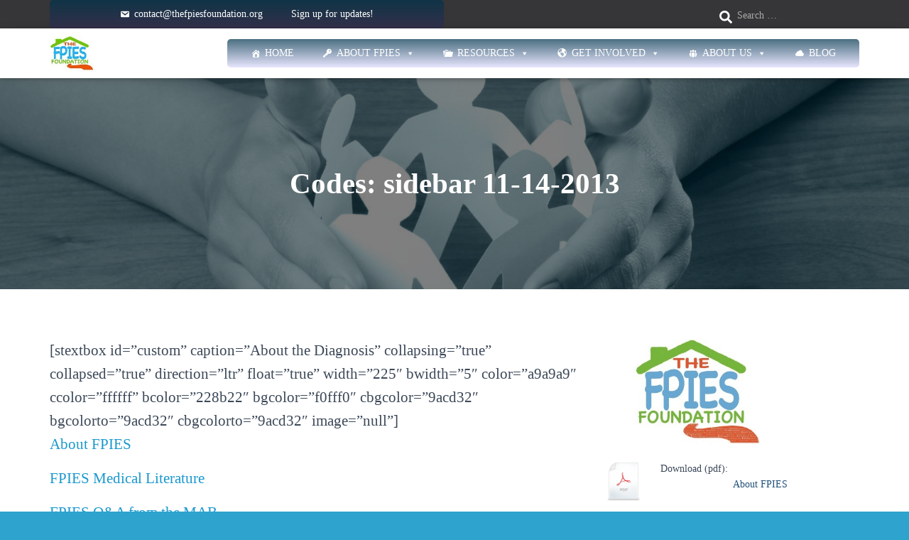

--- FILE ---
content_type: text/html; charset=UTF-8
request_url: https://fpiesfoundation.org/sidebar/
body_size: 18351
content:
<!DOCTYPE html>
<html lang="en-US">

<head>
	<meta charset='UTF-8'>
	<meta name="viewport" content="width=device-width, initial-scale=1">
	<link rel="profile" href="http://gmpg.org/xfn/11">
		<title>Codes: sidebar 11-14-2013 &#8211; The FPIES Foundation</title>
<meta name='robots' content='max-image-preview:large' />
<link rel='dns-prefetch' href='//www.google.com' />
<link rel='dns-prefetch' href='//www.googletagmanager.com' />
<link rel='dns-prefetch' href='//maxcdn.bootstrapcdn.com' />
<link rel="alternate" type="application/rss+xml" title="The FPIES Foundation &raquo; Feed" href="https://fpiesfoundation.org/feed/" />
<link rel="alternate" type="application/rss+xml" title="The FPIES Foundation &raquo; Comments Feed" href="https://fpiesfoundation.org/comments/feed/" />
<script type="text/javascript">
window._wpemojiSettings = {"baseUrl":"https:\/\/s.w.org\/images\/core\/emoji\/14.0.0\/72x72\/","ext":".png","svgUrl":"https:\/\/s.w.org\/images\/core\/emoji\/14.0.0\/svg\/","svgExt":".svg","source":{"concatemoji":"https:\/\/fpiesfoundation.org\/wp-includes\/js\/wp-emoji-release.min.js?ver=6.3.7"}};
/*! This file is auto-generated */
!function(i,n){var o,s,e;function c(e){try{var t={supportTests:e,timestamp:(new Date).valueOf()};sessionStorage.setItem(o,JSON.stringify(t))}catch(e){}}function p(e,t,n){e.clearRect(0,0,e.canvas.width,e.canvas.height),e.fillText(t,0,0);var t=new Uint32Array(e.getImageData(0,0,e.canvas.width,e.canvas.height).data),r=(e.clearRect(0,0,e.canvas.width,e.canvas.height),e.fillText(n,0,0),new Uint32Array(e.getImageData(0,0,e.canvas.width,e.canvas.height).data));return t.every(function(e,t){return e===r[t]})}function u(e,t,n){switch(t){case"flag":return n(e,"\ud83c\udff3\ufe0f\u200d\u26a7\ufe0f","\ud83c\udff3\ufe0f\u200b\u26a7\ufe0f")?!1:!n(e,"\ud83c\uddfa\ud83c\uddf3","\ud83c\uddfa\u200b\ud83c\uddf3")&&!n(e,"\ud83c\udff4\udb40\udc67\udb40\udc62\udb40\udc65\udb40\udc6e\udb40\udc67\udb40\udc7f","\ud83c\udff4\u200b\udb40\udc67\u200b\udb40\udc62\u200b\udb40\udc65\u200b\udb40\udc6e\u200b\udb40\udc67\u200b\udb40\udc7f");case"emoji":return!n(e,"\ud83e\udef1\ud83c\udffb\u200d\ud83e\udef2\ud83c\udfff","\ud83e\udef1\ud83c\udffb\u200b\ud83e\udef2\ud83c\udfff")}return!1}function f(e,t,n){var r="undefined"!=typeof WorkerGlobalScope&&self instanceof WorkerGlobalScope?new OffscreenCanvas(300,150):i.createElement("canvas"),a=r.getContext("2d",{willReadFrequently:!0}),o=(a.textBaseline="top",a.font="600 32px Arial",{});return e.forEach(function(e){o[e]=t(a,e,n)}),o}function t(e){var t=i.createElement("script");t.src=e,t.defer=!0,i.head.appendChild(t)}"undefined"!=typeof Promise&&(o="wpEmojiSettingsSupports",s=["flag","emoji"],n.supports={everything:!0,everythingExceptFlag:!0},e=new Promise(function(e){i.addEventListener("DOMContentLoaded",e,{once:!0})}),new Promise(function(t){var n=function(){try{var e=JSON.parse(sessionStorage.getItem(o));if("object"==typeof e&&"number"==typeof e.timestamp&&(new Date).valueOf()<e.timestamp+604800&&"object"==typeof e.supportTests)return e.supportTests}catch(e){}return null}();if(!n){if("undefined"!=typeof Worker&&"undefined"!=typeof OffscreenCanvas&&"undefined"!=typeof URL&&URL.createObjectURL&&"undefined"!=typeof Blob)try{var e="postMessage("+f.toString()+"("+[JSON.stringify(s),u.toString(),p.toString()].join(",")+"));",r=new Blob([e],{type:"text/javascript"}),a=new Worker(URL.createObjectURL(r),{name:"wpTestEmojiSupports"});return void(a.onmessage=function(e){c(n=e.data),a.terminate(),t(n)})}catch(e){}c(n=f(s,u,p))}t(n)}).then(function(e){for(var t in e)n.supports[t]=e[t],n.supports.everything=n.supports.everything&&n.supports[t],"flag"!==t&&(n.supports.everythingExceptFlag=n.supports.everythingExceptFlag&&n.supports[t]);n.supports.everythingExceptFlag=n.supports.everythingExceptFlag&&!n.supports.flag,n.DOMReady=!1,n.readyCallback=function(){n.DOMReady=!0}}).then(function(){return e}).then(function(){var e;n.supports.everything||(n.readyCallback(),(e=n.source||{}).concatemoji?t(e.concatemoji):e.wpemoji&&e.twemoji&&(t(e.twemoji),t(e.wpemoji)))}))}((window,document),window._wpemojiSettings);
</script>
<style type="text/css">
img.wp-smiley,
img.emoji {
	display: inline !important;
	border: none !important;
	box-shadow: none !important;
	height: 1em !important;
	width: 1em !important;
	margin: 0 0.07em !important;
	vertical-align: -0.1em !important;
	background: none !important;
	padding: 0 !important;
}
</style>
	<link rel='stylesheet' id='bootstrap-css' href='https://fpiesfoundation.org/wp-content/themes/hestia/assets/bootstrap/css/bootstrap.min.css?ver=1.0.2' type='text/css' media='all' />
<link rel='stylesheet' id='hestia-font-sizes-css' href='https://fpiesfoundation.org/wp-content/themes/hestia/assets/css/font-sizes.min.css?ver=3.1.0' type='text/css' media='all' />
<link rel='stylesheet' id='wp-block-library-css' href='https://fpiesfoundation.org/wp-includes/css/dist/block-library/style.min.css?ver=6.3.7' type='text/css' media='all' />
<style id='classic-theme-styles-inline-css' type='text/css'>
/*! This file is auto-generated */
.wp-block-button__link{color:#fff;background-color:#32373c;border-radius:9999px;box-shadow:none;text-decoration:none;padding:calc(.667em + 2px) calc(1.333em + 2px);font-size:1.125em}.wp-block-file__button{background:#32373c;color:#fff;text-decoration:none}
</style>
<style id='global-styles-inline-css' type='text/css'>
body{--wp--preset--color--black: #000000;--wp--preset--color--cyan-bluish-gray: #abb8c3;--wp--preset--color--white: #ffffff;--wp--preset--color--pale-pink: #f78da7;--wp--preset--color--vivid-red: #cf2e2e;--wp--preset--color--luminous-vivid-orange: #ff6900;--wp--preset--color--luminous-vivid-amber: #fcb900;--wp--preset--color--light-green-cyan: #7bdcb5;--wp--preset--color--vivid-green-cyan: #00d084;--wp--preset--color--pale-cyan-blue: #8ed1fc;--wp--preset--color--vivid-cyan-blue: #0693e3;--wp--preset--color--vivid-purple: #9b51e0;--wp--preset--color--accent: #1a98ce;--wp--preset--color--background-color: #2da3ce;--wp--preset--color--header-gradient: #a81d84;--wp--preset--gradient--vivid-cyan-blue-to-vivid-purple: linear-gradient(135deg,rgba(6,147,227,1) 0%,rgb(155,81,224) 100%);--wp--preset--gradient--light-green-cyan-to-vivid-green-cyan: linear-gradient(135deg,rgb(122,220,180) 0%,rgb(0,208,130) 100%);--wp--preset--gradient--luminous-vivid-amber-to-luminous-vivid-orange: linear-gradient(135deg,rgba(252,185,0,1) 0%,rgba(255,105,0,1) 100%);--wp--preset--gradient--luminous-vivid-orange-to-vivid-red: linear-gradient(135deg,rgba(255,105,0,1) 0%,rgb(207,46,46) 100%);--wp--preset--gradient--very-light-gray-to-cyan-bluish-gray: linear-gradient(135deg,rgb(238,238,238) 0%,rgb(169,184,195) 100%);--wp--preset--gradient--cool-to-warm-spectrum: linear-gradient(135deg,rgb(74,234,220) 0%,rgb(151,120,209) 20%,rgb(207,42,186) 40%,rgb(238,44,130) 60%,rgb(251,105,98) 80%,rgb(254,248,76) 100%);--wp--preset--gradient--blush-light-purple: linear-gradient(135deg,rgb(255,206,236) 0%,rgb(152,150,240) 100%);--wp--preset--gradient--blush-bordeaux: linear-gradient(135deg,rgb(254,205,165) 0%,rgb(254,45,45) 50%,rgb(107,0,62) 100%);--wp--preset--gradient--luminous-dusk: linear-gradient(135deg,rgb(255,203,112) 0%,rgb(199,81,192) 50%,rgb(65,88,208) 100%);--wp--preset--gradient--pale-ocean: linear-gradient(135deg,rgb(255,245,203) 0%,rgb(182,227,212) 50%,rgb(51,167,181) 100%);--wp--preset--gradient--electric-grass: linear-gradient(135deg,rgb(202,248,128) 0%,rgb(113,206,126) 100%);--wp--preset--gradient--midnight: linear-gradient(135deg,rgb(2,3,129) 0%,rgb(40,116,252) 100%);--wp--preset--font-size--small: 13px;--wp--preset--font-size--medium: 20px;--wp--preset--font-size--large: 36px;--wp--preset--font-size--x-large: 42px;--wp--preset--spacing--20: 0.44rem;--wp--preset--spacing--30: 0.67rem;--wp--preset--spacing--40: 1rem;--wp--preset--spacing--50: 1.5rem;--wp--preset--spacing--60: 2.25rem;--wp--preset--spacing--70: 3.38rem;--wp--preset--spacing--80: 5.06rem;--wp--preset--shadow--natural: 6px 6px 9px rgba(0, 0, 0, 0.2);--wp--preset--shadow--deep: 12px 12px 50px rgba(0, 0, 0, 0.4);--wp--preset--shadow--sharp: 6px 6px 0px rgba(0, 0, 0, 0.2);--wp--preset--shadow--outlined: 6px 6px 0px -3px rgba(255, 255, 255, 1), 6px 6px rgba(0, 0, 0, 1);--wp--preset--shadow--crisp: 6px 6px 0px rgba(0, 0, 0, 1);}:where(.is-layout-flex){gap: 0.5em;}:where(.is-layout-grid){gap: 0.5em;}body .is-layout-flow > .alignleft{float: left;margin-inline-start: 0;margin-inline-end: 2em;}body .is-layout-flow > .alignright{float: right;margin-inline-start: 2em;margin-inline-end: 0;}body .is-layout-flow > .aligncenter{margin-left: auto !important;margin-right: auto !important;}body .is-layout-constrained > .alignleft{float: left;margin-inline-start: 0;margin-inline-end: 2em;}body .is-layout-constrained > .alignright{float: right;margin-inline-start: 2em;margin-inline-end: 0;}body .is-layout-constrained > .aligncenter{margin-left: auto !important;margin-right: auto !important;}body .is-layout-constrained > :where(:not(.alignleft):not(.alignright):not(.alignfull)){max-width: var(--wp--style--global--content-size);margin-left: auto !important;margin-right: auto !important;}body .is-layout-constrained > .alignwide{max-width: var(--wp--style--global--wide-size);}body .is-layout-flex{display: flex;}body .is-layout-flex{flex-wrap: wrap;align-items: center;}body .is-layout-flex > *{margin: 0;}body .is-layout-grid{display: grid;}body .is-layout-grid > *{margin: 0;}:where(.wp-block-columns.is-layout-flex){gap: 2em;}:where(.wp-block-columns.is-layout-grid){gap: 2em;}:where(.wp-block-post-template.is-layout-flex){gap: 1.25em;}:where(.wp-block-post-template.is-layout-grid){gap: 1.25em;}.has-black-color{color: var(--wp--preset--color--black) !important;}.has-cyan-bluish-gray-color{color: var(--wp--preset--color--cyan-bluish-gray) !important;}.has-white-color{color: var(--wp--preset--color--white) !important;}.has-pale-pink-color{color: var(--wp--preset--color--pale-pink) !important;}.has-vivid-red-color{color: var(--wp--preset--color--vivid-red) !important;}.has-luminous-vivid-orange-color{color: var(--wp--preset--color--luminous-vivid-orange) !important;}.has-luminous-vivid-amber-color{color: var(--wp--preset--color--luminous-vivid-amber) !important;}.has-light-green-cyan-color{color: var(--wp--preset--color--light-green-cyan) !important;}.has-vivid-green-cyan-color{color: var(--wp--preset--color--vivid-green-cyan) !important;}.has-pale-cyan-blue-color{color: var(--wp--preset--color--pale-cyan-blue) !important;}.has-vivid-cyan-blue-color{color: var(--wp--preset--color--vivid-cyan-blue) !important;}.has-vivid-purple-color{color: var(--wp--preset--color--vivid-purple) !important;}.has-black-background-color{background-color: var(--wp--preset--color--black) !important;}.has-cyan-bluish-gray-background-color{background-color: var(--wp--preset--color--cyan-bluish-gray) !important;}.has-white-background-color{background-color: var(--wp--preset--color--white) !important;}.has-pale-pink-background-color{background-color: var(--wp--preset--color--pale-pink) !important;}.has-vivid-red-background-color{background-color: var(--wp--preset--color--vivid-red) !important;}.has-luminous-vivid-orange-background-color{background-color: var(--wp--preset--color--luminous-vivid-orange) !important;}.has-luminous-vivid-amber-background-color{background-color: var(--wp--preset--color--luminous-vivid-amber) !important;}.has-light-green-cyan-background-color{background-color: var(--wp--preset--color--light-green-cyan) !important;}.has-vivid-green-cyan-background-color{background-color: var(--wp--preset--color--vivid-green-cyan) !important;}.has-pale-cyan-blue-background-color{background-color: var(--wp--preset--color--pale-cyan-blue) !important;}.has-vivid-cyan-blue-background-color{background-color: var(--wp--preset--color--vivid-cyan-blue) !important;}.has-vivid-purple-background-color{background-color: var(--wp--preset--color--vivid-purple) !important;}.has-black-border-color{border-color: var(--wp--preset--color--black) !important;}.has-cyan-bluish-gray-border-color{border-color: var(--wp--preset--color--cyan-bluish-gray) !important;}.has-white-border-color{border-color: var(--wp--preset--color--white) !important;}.has-pale-pink-border-color{border-color: var(--wp--preset--color--pale-pink) !important;}.has-vivid-red-border-color{border-color: var(--wp--preset--color--vivid-red) !important;}.has-luminous-vivid-orange-border-color{border-color: var(--wp--preset--color--luminous-vivid-orange) !important;}.has-luminous-vivid-amber-border-color{border-color: var(--wp--preset--color--luminous-vivid-amber) !important;}.has-light-green-cyan-border-color{border-color: var(--wp--preset--color--light-green-cyan) !important;}.has-vivid-green-cyan-border-color{border-color: var(--wp--preset--color--vivid-green-cyan) !important;}.has-pale-cyan-blue-border-color{border-color: var(--wp--preset--color--pale-cyan-blue) !important;}.has-vivid-cyan-blue-border-color{border-color: var(--wp--preset--color--vivid-cyan-blue) !important;}.has-vivid-purple-border-color{border-color: var(--wp--preset--color--vivid-purple) !important;}.has-vivid-cyan-blue-to-vivid-purple-gradient-background{background: var(--wp--preset--gradient--vivid-cyan-blue-to-vivid-purple) !important;}.has-light-green-cyan-to-vivid-green-cyan-gradient-background{background: var(--wp--preset--gradient--light-green-cyan-to-vivid-green-cyan) !important;}.has-luminous-vivid-amber-to-luminous-vivid-orange-gradient-background{background: var(--wp--preset--gradient--luminous-vivid-amber-to-luminous-vivid-orange) !important;}.has-luminous-vivid-orange-to-vivid-red-gradient-background{background: var(--wp--preset--gradient--luminous-vivid-orange-to-vivid-red) !important;}.has-very-light-gray-to-cyan-bluish-gray-gradient-background{background: var(--wp--preset--gradient--very-light-gray-to-cyan-bluish-gray) !important;}.has-cool-to-warm-spectrum-gradient-background{background: var(--wp--preset--gradient--cool-to-warm-spectrum) !important;}.has-blush-light-purple-gradient-background{background: var(--wp--preset--gradient--blush-light-purple) !important;}.has-blush-bordeaux-gradient-background{background: var(--wp--preset--gradient--blush-bordeaux) !important;}.has-luminous-dusk-gradient-background{background: var(--wp--preset--gradient--luminous-dusk) !important;}.has-pale-ocean-gradient-background{background: var(--wp--preset--gradient--pale-ocean) !important;}.has-electric-grass-gradient-background{background: var(--wp--preset--gradient--electric-grass) !important;}.has-midnight-gradient-background{background: var(--wp--preset--gradient--midnight) !important;}.has-small-font-size{font-size: var(--wp--preset--font-size--small) !important;}.has-medium-font-size{font-size: var(--wp--preset--font-size--medium) !important;}.has-large-font-size{font-size: var(--wp--preset--font-size--large) !important;}.has-x-large-font-size{font-size: var(--wp--preset--font-size--x-large) !important;}
.wp-block-navigation a:where(:not(.wp-element-button)){color: inherit;}
:where(.wp-block-post-template.is-layout-flex){gap: 1.25em;}:where(.wp-block-post-template.is-layout-grid){gap: 1.25em;}
:where(.wp-block-columns.is-layout-flex){gap: 2em;}:where(.wp-block-columns.is-layout-grid){gap: 2em;}
.wp-block-pullquote{font-size: 1.5em;line-height: 1.6;}
</style>
<link rel='stylesheet' id='ctct_form_styles-css' href='https://fpiesfoundation.org/wp-content/plugins/constant-contact-forms/assets/css/style.css?ver=2.4.0' type='text/css' media='all' />
<link rel='stylesheet' id='hestia-clients-bar-css' href='https://fpiesfoundation.org/wp-content/plugins/themeisle-companion/obfx_modules/companion-legacy/assets/css/hestia/clients-bar.css?ver=6.3.7' type='text/css' media='all' />
<link rel='stylesheet' id='dashicons-css' href='https://fpiesfoundation.org/wp-includes/css/dashicons.min.css?ver=6.3.7' type='text/css' media='all' />
<link rel='stylesheet' id='obfx-module-pub-css-menu-icons-0-css' href='https://maxcdn.bootstrapcdn.com/font-awesome/4.7.0/css/font-awesome.min.css?ver=2.10.26' type='text/css' media='all' />
<link rel='stylesheet' id='obfx-module-pub-css-menu-icons-1-css' href='https://fpiesfoundation.org/wp-content/plugins/themeisle-companion/obfx_modules/menu-icons/css/public.css?ver=2.10.26' type='text/css' media='all' />
<link rel='stylesheet' id='hfe-style-css' href='https://fpiesfoundation.org/wp-content/plugins/header-footer-elementor/assets/css/header-footer-elementor.css?ver=1.6.17' type='text/css' media='all' />
<link rel='stylesheet' id='elementor-icons-css' href='https://fpiesfoundation.org/wp-content/plugins/elementor/assets/lib/eicons/css/elementor-icons.min.css?ver=5.23.0' type='text/css' media='all' />
<link rel='stylesheet' id='elementor-frontend-legacy-css' href='https://fpiesfoundation.org/wp-content/plugins/elementor/assets/css/frontend-legacy.min.css?ver=3.17.1' type='text/css' media='all' />
<link rel='stylesheet' id='elementor-frontend-css' href='https://fpiesfoundation.org/wp-content/plugins/elementor/assets/css/frontend.min.css?ver=3.17.1' type='text/css' media='all' />
<link rel='stylesheet' id='swiper-css' href='https://fpiesfoundation.org/wp-content/plugins/elementor/assets/lib/swiper/css/swiper.min.css?ver=5.3.6' type='text/css' media='all' />
<link rel='stylesheet' id='elementor-post-20446-css' href='https://fpiesfoundation.org/wp-content/uploads/elementor/css/post-20446.css?ver=1698427877' type='text/css' media='all' />
<link rel='stylesheet' id='lae-animate-css' href='https://fpiesfoundation.org/wp-content/plugins/addons-for-elementor/assets/css/lib/animate.css?ver=7.9.3' type='text/css' media='all' />
<link rel='stylesheet' id='lae-sliders-styles-css' href='https://fpiesfoundation.org/wp-content/plugins/addons-for-elementor/assets/css/lib/sliders.min.css?ver=7.9.3' type='text/css' media='all' />
<link rel='stylesheet' id='lae-icomoon-styles-css' href='https://fpiesfoundation.org/wp-content/plugins/addons-for-elementor/assets/css/icomoon.css?ver=7.9.3' type='text/css' media='all' />
<link rel='stylesheet' id='lae-frontend-styles-css' href='https://fpiesfoundation.org/wp-content/plugins/addons-for-elementor/assets/css/lae-frontend.css?ver=7.9.3' type='text/css' media='all' />
<link rel='stylesheet' id='lae-grid-styles-css' href='https://fpiesfoundation.org/wp-content/plugins/addons-for-elementor/assets/css/lae-grid.css?ver=7.9.3' type='text/css' media='all' />
<link rel='stylesheet' id='lae-widgets-styles-css' href='https://fpiesfoundation.org/wp-content/plugins/addons-for-elementor/assets/css/widgets/lae-widgets.min.css?ver=7.9.3' type='text/css' media='all' />
<link rel='stylesheet' id='elementor-pro-css' href='https://fpiesfoundation.org/wp-content/plugins/elementor-pro/assets/css/frontend.min.css?ver=3.17.0' type='text/css' media='all' />
<link rel='stylesheet' id='hestia-elementor-style-css' href='https://fpiesfoundation.org/wp-content/themes/hestia/assets/css/page-builder-style.css?ver=3.1.0' type='text/css' media='all' />
<link rel='stylesheet' id='font-awesome-5-all-css' href='https://fpiesfoundation.org/wp-content/plugins/elementor/assets/lib/font-awesome/css/all.min.css?ver=3.17.1' type='text/css' media='all' />
<link rel='stylesheet' id='font-awesome-4-shim-css' href='https://fpiesfoundation.org/wp-content/plugins/elementor/assets/lib/font-awesome/css/v4-shims.min.css?ver=3.17.1' type='text/css' media='all' />
<link rel='stylesheet' id='megamenu-css' href='https://fpiesfoundation.org/wp-content/uploads/maxmegamenu/style.css?ver=4a3882' type='text/css' media='all' />
<link rel='stylesheet' id='hestia_style-css' href='https://fpiesfoundation.org/wp-content/themes/hestia/style.min.css?ver=3.1.0' type='text/css' media='all' />
<style id='hestia_style-inline-css' type='text/css'>
.fl-builder-bar-actions button,.fl-builder-bar-actions input[type="submit"],.fl-builder-bar-actions input[type="button"],.fl-builder-panel button,.fl-builder-panel input[type="submit"],.fl-builder-panel input[type="button"],.fl-builder--main-menu-panel-views button,.fl-builder--main-menu-panel-views input[type="submit"],.fl-builder--main-menu-panel-views input[type="button"],.fl-lightbox-footer button,.fl-lightbox-footer input[type="submit"],.fl-lightbox-footer input[type="button"]{-webkit-box-shadow:inherit;-moz-box-shadow:inherit;box-shadow:inherit}.fl-builder-bar-actions button:hover,.fl-builder-bar-actions input[type="submit"]:hover,.fl-builder-bar-actions input[type="button"]:hover,.fl-builder-panel button:hover,.fl-builder-panel input[type="submit"]:hover,.fl-builder-panel input[type="button"]:hover,.fl-builder--main-menu-panel-views button:hover,.fl-builder--main-menu-panel-views input[type="submit"]:hover,.fl-builder--main-menu-panel-views input[type="button"]:hover,.fl-lightbox-footer button:hover,.fl-lightbox-footer input[type="submit"]:hover,.fl-lightbox-footer input[type="button"]:hover{-webkit-box-shadow:inherit;-moz-box-shadow:inherit;box-shadow:inherit}.media-modal.wp-core-ui .media-modal-close{background-color:inherit}.media-modal.wp-core-ui select{-webkit-appearance:menulist-button;-moz-appearance:menulist-button;appearance:menulist-button}body.fl-builder-edit .navbar.header-with-topbar.navbar-default:not(.navbar-transparent){margin-top:40px}#mega-menu-wrap-primary{display:table-cell;width:100%;text-align:right;vertical-align:middle}#mega-menu-wrap-primary #mega-menu-primary>li.mega-menu-item>a.mega-menu-link{text-transform:uppercase}.navbar-transparent #mega-menu-wrap-primary #mega-menu-primary>li.mega-menu-item>a.mega-menu-link{color:#fff}.navbar-transparent #mega-menu-wrap-primary #mega-menu-primary>li.mega-menu-item>a.mega-menu-link:hover{color:#fff}.mega-menu-primary .navbar-toggle-wrapper{display:none}.mega-menu-primary .obfx-menu-icon{margin-right:5px;vertical-align:middle}@media(max-width:768px){.mega-menu-primary .container .navbar-header{width:auto;float:left}#mega-menu-wrap-primary{width:auto;display:inline;top:5px}#mega-menu-wrap-primary #mega-menu-primary{width:100%}.navbar-transparent #mega-menu-wrap-primary #mega-menu-primary>li.mega-menu-item>a.mega-menu-link,.navbar-transparent #mega-menu-wrap-primary #mega-menu-primary>li.mega-menu-item>a.mega-menu-link:hover{color:inherit}}@media(min-width:769px){.mega-menu-primary .navbar.full-screen-menu .navbar-header{width:auto}.mega-menu-primary .hestia_center #mega-menu-wrap-primary #mega-menu-primary{text-align:center}.mega-menu-primary .hestia_right #mega-menu-wrap-primary #mega-menu-primary{text-align:left}}div.wpforms-container-full .wpforms-form div.wpforms-field input.wpforms-error{border:none}div.wpforms-container .wpforms-form input[type=date],div.wpforms-container .wpforms-form input[type=datetime],div.wpforms-container .wpforms-form input[type=datetime-local],div.wpforms-container .wpforms-form input[type=email],div.wpforms-container .wpforms-form input[type=month],div.wpforms-container .wpforms-form input[type=number],div.wpforms-container .wpforms-form input[type=password],div.wpforms-container .wpforms-form input[type=range],div.wpforms-container .wpforms-form input[type=search],div.wpforms-container .wpforms-form input[type=tel],div.wpforms-container .wpforms-form input[type=text],div.wpforms-container .wpforms-form input[type=time],div.wpforms-container .wpforms-form input[type=url],div.wpforms-container .wpforms-form input[type=week],div.wpforms-container .wpforms-form select,div.wpforms-container .wpforms-form textarea,.nf-form-cont input:not([type=button]),div.wpforms-container .wpforms-form .form-group.is-focused .form-control{box-shadow:none}div.wpforms-container .wpforms-form input[type=date],div.wpforms-container .wpforms-form input[type=datetime],div.wpforms-container .wpforms-form input[type=datetime-local],div.wpforms-container .wpforms-form input[type=email],div.wpforms-container .wpforms-form input[type=month],div.wpforms-container .wpforms-form input[type=number],div.wpforms-container .wpforms-form input[type=password],div.wpforms-container .wpforms-form input[type=range],div.wpforms-container .wpforms-form input[type=search],div.wpforms-container .wpforms-form input[type=tel],div.wpforms-container .wpforms-form input[type=text],div.wpforms-container .wpforms-form input[type=time],div.wpforms-container .wpforms-form input[type=url],div.wpforms-container .wpforms-form input[type=week],div.wpforms-container .wpforms-form select,div.wpforms-container .wpforms-form textarea,.nf-form-cont input:not([type=button]){background-image:linear-gradient(#9c27b0,#9c27b0),linear-gradient(#d2d2d2,#d2d2d2);float:none;border:0;border-radius:0;background-color:transparent;background-repeat:no-repeat;background-position:center bottom,center calc(100% - 1px);background-size:0 2px,100% 1px;font-weight:400;transition:background 0s ease-out}div.wpforms-container .wpforms-form .form-group.is-focused .form-control{outline:none;background-size:100% 2px,100% 1px;transition-duration:0.3s}div.wpforms-container .wpforms-form input[type=date].form-control,div.wpforms-container .wpforms-form input[type=datetime].form-control,div.wpforms-container .wpforms-form input[type=datetime-local].form-control,div.wpforms-container .wpforms-form input[type=email].form-control,div.wpforms-container .wpforms-form input[type=month].form-control,div.wpforms-container .wpforms-form input[type=number].form-control,div.wpforms-container .wpforms-form input[type=password].form-control,div.wpforms-container .wpforms-form input[type=range].form-control,div.wpforms-container .wpforms-form input[type=search].form-control,div.wpforms-container .wpforms-form input[type=tel].form-control,div.wpforms-container .wpforms-form input[type=text].form-control,div.wpforms-container .wpforms-form input[type=time].form-control,div.wpforms-container .wpforms-form input[type=url].form-control,div.wpforms-container .wpforms-form input[type=week].form-control,div.wpforms-container .wpforms-form select.form-control,div.wpforms-container .wpforms-form textarea.form-control{border:none;padding:7px 0;font-size:14px}div.wpforms-container .wpforms-form .wpforms-field-select select{border-radius:3px}div.wpforms-container .wpforms-form .wpforms-field-number input[type=number]{background-image:none;border-radius:3px}div.wpforms-container .wpforms-form button[type=submit].wpforms-submit,div.wpforms-container .wpforms-form button[type=submit].wpforms-submit:hover{color:#fff;border:none}.home div.wpforms-container-full .wpforms-form{margin-left:15px;margin-right:15px}div.wpforms-container-full .wpforms-form .wpforms-field{padding:0 0 24px 0 !important}div.wpforms-container-full .wpforms-form .wpforms-submit-container{text-align:right}div.wpforms-container-full .wpforms-form .wpforms-submit-container button{text-transform:uppercase}div.wpforms-container-full .wpforms-form textarea{border:none !important}div.wpforms-container-full .wpforms-form textarea:focus{border-width:0 !important}.home div.wpforms-container .wpforms-form textarea{background-image:linear-gradient(#9c27b0,#9c27b0),linear-gradient(#d2d2d2,#d2d2d2);background-color:transparent;background-repeat:no-repeat;background-position:center bottom,center calc(100% - 1px);background-size:0 2px,100% 1px}@media only screen and(max-width:768px){.wpforms-container-full .wpforms-form .wpforms-one-half,.wpforms-container-full .wpforms-form button{width:100% !important;margin-left:0 !important}.wpforms-container-full .wpforms-form .wpforms-submit-container{text-align:center}}div.wpforms-container .wpforms-form input:focus,div.wpforms-container .wpforms-form select:focus{border:none}.elementor-page .hestia-about>.container{width:100%}.elementor-page .pagebuilder-section{padding:0}.elementor-page .title-in-content,.elementor-page .image-in-page{display:none}.home.elementor-page .main-raised>section.hestia-about{overflow:visible}.elementor-editor-active .navbar{pointer-events:none}.elementor-editor-active #elementor.elementor-edit-mode .elementor-element-overlay{z-index:1000000}.elementor-page.page-template-template-fullwidth .blog-post-wrapper>.container{width:100%}.elementor-page.page-template-template-fullwidth .blog-post-wrapper>.container .col-md-12{padding:0}.elementor-page.page-template-template-fullwidth article.section{padding:0}.elementor-text-editor p,.elementor-text-editor h1,.elementor-text-editor h2,.elementor-text-editor h3,.elementor-text-editor h4,.elementor-text-editor h5,.elementor-text-editor h6{font-size:inherit}.elementor-editor-preview .hestia-pagebuilder-frontpage-controls{display:none}.elementor-editor-active .main>section,.fl-builder-edit .main>section{position:relative}.elementor-editor-active .main>section .hestia-pagebuilder-frontpage-controls,.fl-builder-edit .main>section .hestia-pagebuilder-frontpage-controls{position:absolute;top:35px;bottom:20px;left:20px;right:20px;border:2px solid #76cfe8;text-align:center;display:none;z-index:100}.elementor-editor-active .main>section .hestia-pagebuilder-frontpage-controls>a,.fl-builder-edit .main>section .hestia-pagebuilder-frontpage-controls>a{cursor:pointer;position:relative;background:#71d7f7;border-radius:3px 3px 0 0;top:-30px;line-height:30px;min-width:30px;text-align:center;color:#fff;font-weight:800;padding:0 10px;display:inline-block}.elementor-editor-active .main>section .hestia-pagebuilder-frontpage-controls>a:hover,.fl-builder-edit .main>section .hestia-pagebuilder-frontpage-controls>a:hover{color:#f00}.elementor-editor-active .main>section .hestia-pagebuilder-frontpage-controls>a>.dashicons,.fl-builder-edit .main>section .hestia-pagebuilder-frontpage-controls>a>.dashicons{height:30px;width:auto;margin-right:5px;line-height:27px}.elementor-editor-active .main>section:hover .hestia-pagebuilder-frontpage-controls,.fl-builder-edit .main>section:hover .hestia-pagebuilder-frontpage-controls{display:block}
.hestia-top-bar,.hestia-top-bar .widget.widget_shopping_cart .cart_list{background-color:#363537}.hestia-top-bar .widget .label-floating input[type=search]:-webkit-autofill{-webkit-box-shadow:inset 0 0 0 9999px #363537}.hestia-top-bar,.hestia-top-bar .widget .label-floating input[type=search],.hestia-top-bar .widget.widget_search form.form-group:before,.hestia-top-bar .widget.widget_product_search form.form-group:before,.hestia-top-bar .widget.widget_shopping_cart:before{color:#fff}.hestia-top-bar .widget .label-floating input[type=search]{-webkit-text-fill-color:#fff !important}.hestia-top-bar div.widget.widget_shopping_cart:before,.hestia-top-bar .widget.widget_product_search form.form-group:before,.hestia-top-bar .widget.widget_search form.form-group:before{background-color:#fff}.hestia-top-bar a,.hestia-top-bar .top-bar-nav li a{color:#fff}.hestia-top-bar ul li a[href*="mailto:"]:before,.hestia-top-bar ul li a[href*="tel:"]:before{background-color:#fff}.hestia-top-bar a:hover,.hestia-top-bar .top-bar-nav li a:hover{color:#eee}.hestia-top-bar ul li:hover a[href*="mailto:"]:before,.hestia-top-bar ul li:hover a[href*="tel:"]:before{background-color:#eee}
a,.navbar .dropdown-menu li:hover>a,.navbar .dropdown-menu li:focus>a,.navbar .dropdown-menu li:active>a,.navbar .navbar-nav>li .dropdown-menu li:hover>a,body:not(.home) .navbar-default .navbar-nav>.active:not(.btn)>a,body:not(.home) .navbar-default .navbar-nav>.active:not(.btn)>a:hover,body:not(.home) .navbar-default .navbar-nav>.active:not(.btn)>a:focus,a:hover,.card-blog a.moretag:hover,.card-blog a.more-link:hover,.widget a:hover,.has-text-color.has-accent-color,p.has-text-color a{color:#1a98ce}.svg-text-color{fill:#1a98ce}.pagination span.current,.pagination span.current:focus,.pagination span.current:hover{border-color:#1a98ce}button,button:hover,.woocommerce .track_order button[type="submit"],.woocommerce .track_order button[type="submit"]:hover,div.wpforms-container .wpforms-form button[type=submit].wpforms-submit,div.wpforms-container .wpforms-form button[type=submit].wpforms-submit:hover,input[type="button"],input[type="button"]:hover,input[type="submit"],input[type="submit"]:hover,input#searchsubmit,.pagination span.current,.pagination span.current:focus,.pagination span.current:hover,.btn.btn-primary,.btn.btn-primary:link,.btn.btn-primary:hover,.btn.btn-primary:focus,.btn.btn-primary:active,.btn.btn-primary.active,.btn.btn-primary.active:focus,.btn.btn-primary.active:hover,.btn.btn-primary:active:hover,.btn.btn-primary:active:focus,.btn.btn-primary:active:hover,.hestia-sidebar-open.btn.btn-rose,.hestia-sidebar-close.btn.btn-rose,.hestia-sidebar-open.btn.btn-rose:hover,.hestia-sidebar-close.btn.btn-rose:hover,.hestia-sidebar-open.btn.btn-rose:focus,.hestia-sidebar-close.btn.btn-rose:focus,.label.label-primary,.hestia-work .portfolio-item:nth-child(6n+1) .label,.nav-cart .nav-cart-content .widget .buttons .button,.has-accent-background-color[class*="has-background"]{background-color:#1a98ce}@media(max-width:768px){.navbar-default .navbar-nav>li>a:hover,.navbar-default .navbar-nav>li>a:focus,.navbar .navbar-nav .dropdown .dropdown-menu li a:hover,.navbar .navbar-nav .dropdown .dropdown-menu li a:focus,.navbar button.navbar-toggle:hover,.navbar .navbar-nav li:hover>a i{color:#1a98ce}}body:not(.woocommerce-page) button:not([class^="fl-"]):not(.hestia-scroll-to-top):not(.navbar-toggle):not(.close),body:not(.woocommerce-page) .button:not([class^="fl-"]):not(hestia-scroll-to-top):not(.navbar-toggle):not(.add_to_cart_button):not(.product_type_grouped):not(.product_type_external),div.wpforms-container .wpforms-form button[type=submit].wpforms-submit,input[type="submit"],input[type="button"],.btn.btn-primary,.widget_product_search button[type="submit"],.hestia-sidebar-open.btn.btn-rose,.hestia-sidebar-close.btn.btn-rose,.everest-forms button[type=submit].everest-forms-submit-button{-webkit-box-shadow:0 2px 2px 0 rgba(26,152,206,0.14),0 3px 1px -2px rgba(26,152,206,0.2),0 1px 5px 0 rgba(26,152,206,0.12);box-shadow:0 2px 2px 0 rgba(26,152,206,0.14),0 3px 1px -2px rgba(26,152,206,0.2),0 1px 5px 0 rgba(26,152,206,0.12)}.card .header-primary,.card .content-primary,.everest-forms button[type=submit].everest-forms-submit-button{background:#1a98ce}body:not(.woocommerce-page) .button:not([class^="fl-"]):not(.hestia-scroll-to-top):not(.navbar-toggle):not(.add_to_cart_button):hover,body:not(.woocommerce-page) button:not([class^="fl-"]):not(.hestia-scroll-to-top):not(.navbar-toggle):not(.close):hover,div.wpforms-container .wpforms-form button[type=submit].wpforms-submit:hover,input[type="submit"]:hover,input[type="button"]:hover,input#searchsubmit:hover,.widget_product_search button[type="submit"]:hover,.pagination span.current,.btn.btn-primary:hover,.btn.btn-primary:focus,.btn.btn-primary:active,.btn.btn-primary.active,.btn.btn-primary:active:focus,.btn.btn-primary:active:hover,.hestia-sidebar-open.btn.btn-rose:hover,.hestia-sidebar-close.btn.btn-rose:hover,.pagination span.current:hover,.everest-forms button[type=submit].everest-forms-submit-button:hover,.everest-forms button[type=submit].everest-forms-submit-button:focus,.everest-forms button[type=submit].everest-forms-submit-button:active{-webkit-box-shadow:0 14px 26px -12px rgba(26,152,206,0.42),0 4px 23px 0 rgba(0,0,0,0.12),0 8px 10px -5px rgba(26,152,206,0.2);box-shadow:0 14px 26px -12px rgba(26,152,206,0.42),0 4px 23px 0 rgba(0,0,0,0.12),0 8px 10px -5px rgba(26,152,206,0.2);color:#fff}.form-group.is-focused .form-control{background-image:-webkit-gradient(linear,left top,left bottom,from(#1a98ce),to(#1a98ce)),-webkit-gradient(linear,left top,left bottom,from(#d2d2d2),to(#d2d2d2));background-image:-webkit-linear-gradient(linear,left top,left bottom,from(#1a98ce),to(#1a98ce)),-webkit-linear-gradient(linear,left top,left bottom,from(#d2d2d2),to(#d2d2d2));background-image:linear-gradient(linear,left top,left bottom,from(#1a98ce),to(#1a98ce)),linear-gradient(linear,left top,left bottom,from(#d2d2d2),to(#d2d2d2))}.navbar:not(.navbar-transparent) li:not(.btn):hover>a,.navbar li.on-section:not(.btn)>a,.navbar.full-screen-menu.navbar-transparent li:not(.btn):hover>a,.navbar.full-screen-menu .navbar-toggle:hover,.navbar:not(.navbar-transparent) .nav-cart:hover,.navbar:not(.navbar-transparent) .hestia-toggle-search:hover{color:#1a98ce}.header-filter-gradient{background:linear-gradient(45deg,rgba(168,29,132,1) 0,rgb(234,57,111) 100%)}.has-text-color.has-header-gradient-color{color:#a81d84}.has-header-gradient-background-color[class*="has-background"]{background-color:#a81d84}.has-text-color.has-background-color-color{color:#2da3ce}.has-background-color-background-color[class*="has-background"]{background-color:#2da3ce}
.btn.btn-primary:not(.colored-button):not(.btn-left):not(.btn-right):not(.btn-just-icon):not(.menu-item),input[type="submit"]:not(.search-submit),body:not(.woocommerce-account) .woocommerce .button.woocommerce-Button,.woocommerce .product button.button,.woocommerce .product button.button.alt,.woocommerce .product #respond input#submit,.woocommerce-cart .blog-post .woocommerce .cart-collaterals .cart_totals .checkout-button,.woocommerce-checkout #payment #place_order,.woocommerce-account.woocommerce-page button.button,.woocommerce .track_order button[type="submit"],.nav-cart .nav-cart-content .widget .buttons .button,.woocommerce a.button.wc-backward,body.woocommerce .wccm-catalog-item a.button,body.woocommerce a.wccm-button.button,form.woocommerce-form-coupon button.button,div.wpforms-container .wpforms-form button[type=submit].wpforms-submit,div.woocommerce a.button.alt,div.woocommerce table.my_account_orders .button,.btn.colored-button,.btn.btn-left,.btn.btn-right,.btn:not(.colored-button):not(.btn-left):not(.btn-right):not(.btn-just-icon):not(.menu-item):not(.hestia-sidebar-open):not(.hestia-sidebar-close){padding-top:15px;padding-bottom:15px;padding-left:33px;padding-right:33px}
.btn.btn-primary:not(.colored-button):not(.btn-left):not(.btn-right):not(.btn-just-icon):not(.menu-item),input[type="submit"]:not(.search-submit),body:not(.woocommerce-account) .woocommerce .button.woocommerce-Button,.woocommerce .product button.button,.woocommerce .product button.button.alt,.woocommerce .product #respond input#submit,.woocommerce-cart .blog-post .woocommerce .cart-collaterals .cart_totals .checkout-button,.woocommerce-checkout #payment #place_order,.woocommerce-account.woocommerce-page button.button,.woocommerce .track_order button[type="submit"],.nav-cart .nav-cart-content .widget .buttons .button,.woocommerce a.button.wc-backward,body.woocommerce .wccm-catalog-item a.button,body.woocommerce a.wccm-button.button,form.woocommerce-form-coupon button.button,div.wpforms-container .wpforms-form button[type=submit].wpforms-submit,div.woocommerce a.button.alt,div.woocommerce table.my_account_orders .button,input[type="submit"].search-submit,.hestia-view-cart-wrapper .added_to_cart.wc-forward,.woocommerce-product-search button,.woocommerce-cart .actions .button,#secondary div[id^=woocommerce_price_filter] .button,.woocommerce div[id^=woocommerce_widget_cart].widget .buttons .button,.searchform input[type=submit],.searchform button,.search-form:not(.media-toolbar-primary) input[type=submit],.search-form:not(.media-toolbar-primary) button,.woocommerce-product-search input[type=submit],.btn.colored-button,.btn.btn-left,.btn.btn-right,.btn:not(.colored-button):not(.btn-left):not(.btn-right):not(.btn-just-icon):not(.menu-item):not(.hestia-sidebar-open):not(.hestia-sidebar-close){border-radius:3px}
h1,h2,h3,h4,h5,h6,.hestia-title,.hestia-title.title-in-content,p.meta-in-content,.info-title,.card-title,.page-header.header-small .hestia-title,.page-header.header-small .title,.widget h5,.hestia-title,.title,.footer-brand,.footer-big h4,.footer-big h5,.media .media-heading,.carousel h1.hestia-title,.carousel h2.title,.carousel span.sub-title,.hestia-about h1,.hestia-about h2,.hestia-about h3,.hestia-about h4,.hestia-about h5{font-family:Georgia,serif}body,ul,.tooltip-inner{font-family:Georgia,serif}
@media(min-width:769px){.page-header.header-small .hestia-title,.page-header.header-small .title,h1.hestia-title.title-in-content,.main article.section .has-title-font-size{font-size:41px}}@media(max-width:480px){.page-header.header-small .hestia-title,.page-header.header-small .title,h1.hestia-title.title-in-content,.main article.section .has-title-font-size{font-size:26px}}@media(max-width:768px){.page-header.header-small .hestia-title,.page-header.header-small .title,h1.hestia-title.title-in-content,.main article.section .has-title-font-size{font-size:26px}}@media(min-width:769px){.single-post-wrap h1:not(.title-in-content),.page-content-wrap h1:not(.title-in-content),.page-template-template-fullwidth article h1:not(.title-in-content){font-size:41px}.single-post-wrap h2,.page-content-wrap h2,.page-template-template-fullwidth article h2,.main article.section .has-heading-font-size{font-size:36px}.single-post-wrap h3,.page-content-wrap h3,.page-template-template-fullwidth article h3{font-size:31px}.single-post-wrap h4,.page-content-wrap h4,.page-template-template-fullwidth article h4{font-size:26px}.single-post-wrap h5,.page-content-wrap h5,.page-template-template-fullwidth article h5{font-size:22px}.single-post-wrap h6,.page-content-wrap h6,.page-template-template-fullwidth article h6{font-size:17px}}@media(max-width:480px){.single-post-wrap h1:not(.title-in-content),.page-content-wrap h1:not(.title-in-content),.page-template-template-fullwidth article h1:not(.title-in-content){font-size:30px}.single-post-wrap h2,.page-content-wrap h2,.page-template-template-fullwidth article h2,.main article.section .has-heading-font-size{font-size:28px}.single-post-wrap h3,.page-content-wrap h3,.page-template-template-fullwidth article h3{font-size:24px}.single-post-wrap h4,.page-content-wrap h4,.page-template-template-fullwidth article h4{font-size:22px}.single-post-wrap h5,.page-content-wrap h5,.page-template-template-fullwidth article h5{font-size:20px}.single-post-wrap h6,.page-content-wrap h6,.page-template-template-fullwidth article h6{font-size:18px}}@media(max-width:768px){.single-post-wrap h1:not(.title-in-content),.page-content-wrap h1:not(.title-in-content),.page-template-template-fullwidth article h1:not(.title-in-content){font-size:30px}.single-post-wrap h2,.page-content-wrap h2,.page-template-template-fullwidth article h2,.main article.section .has-heading-font-size{font-size:28px}.single-post-wrap h3,.page-content-wrap h3,.page-template-template-fullwidth article h3{font-size:24px}.single-post-wrap h4,.page-content-wrap h4,.page-template-template-fullwidth article h4{font-size:22px}.single-post-wrap h5,.page-content-wrap h5,.page-template-template-fullwidth article h5{font-size:20px}.single-post-wrap h6,.page-content-wrap h6,.page-template-template-fullwidth article h6{font-size:18px}}@media(min-width:769px){.single-post-wrap,.page-content-wrap,.single-post-wrap ul,.page-content-wrap ul,.single-post-wrap ol,.page-content-wrap ol,.single-post-wrap dl,.page-content-wrap dl,.single-post-wrap table,.page-content-wrap table,.page-template-template-fullwidth article,.main article.section .has-body-font-size{font-size:21px}}@media(max-width:480px){.single-post-wrap,.page-content-wrap,.single-post-wrap ul,.page-content-wrap ul,.single-post-wrap ol,.page-content-wrap ol,.single-post-wrap dl,.page-content-wrap dl,.single-post-wrap table,.page-content-wrap table,.page-template-template-fullwidth article,.main article.section .has-body-font-size{font-size:16px}}@media(max-width:768px){.single-post-wrap,.page-content-wrap,.single-post-wrap ul,.page-content-wrap ul,.single-post-wrap ol,.page-content-wrap ol,.single-post-wrap dl,.page-content-wrap dl,.single-post-wrap table,.page-content-wrap table,.page-template-template-fullwidth article,.main article.section .has-body-font-size{font-size:16px}}@media(min-width:769px){section.hestia-features .hestia-title,section.hestia-shop .hestia-title,section.hestia-work .hestia-title,section.hestia-team .hestia-title,section.hestia-pricing .hestia-title,section.hestia-ribbon .hestia-title,section.hestia-testimonials .hestia-title,section.hestia-subscribe h2.title,section.hestia-blogs .hestia-title,.section.related-posts .hestia-title,section.hestia-contact .hestia-title{font-size:36px}section.hestia-features .hestia-info h4.info-title,section.hestia-shop h4.card-title,section.hestia-team h4.card-title,section.hestia-testimonials h4.card-title,section.hestia-blogs h4.card-title,.section.related-posts h4.card-title,section.hestia-contact h4.card-title,section.hestia-contact .hestia-description h6{font-size:18px}section.hestia-work h4.card-title,section.hestia-contact .hestia-description h5{font-size:23px}section.hestia-contact .hestia-description h1{font-size:42px}section.hestia-contact .hestia-description h2{font-size:37px}section.hestia-contact .hestia-description h3{font-size:32px}section.hestia-contact .hestia-description h4{font-size:27px}}@media(max-width:480px){section.hestia-features .hestia-title,section.hestia-shop .hestia-title,section.hestia-work .hestia-title,section.hestia-team .hestia-title,section.hestia-pricing .hestia-title,section.hestia-ribbon .hestia-title,section.hestia-testimonials .hestia-title,section.hestia-subscribe h2.title,section.hestia-blogs .hestia-title,.section.related-posts .hestia-title,section.hestia-contact .hestia-title{font-size:24px}section.hestia-features .hestia-info h4.info-title,section.hestia-shop h4.card-title,section.hestia-team h4.card-title,section.hestia-testimonials h4.card-title,section.hestia-blogs h4.card-title,.section.related-posts h4.card-title,section.hestia-contact h4.card-title,section.hestia-contact .hestia-description h6{font-size:18px}section.hestia-work h4.card-title,section.hestia-contact .hestia-description h5{font-size:23px}section.hestia-contact .hestia-description h1{font-size:42px}section.hestia-contact .hestia-description h2{font-size:37px}section.hestia-contact .hestia-description h3{font-size:32px}section.hestia-contact .hestia-description h4{font-size:27px}}@media(max-width:768px){section.hestia-features .hestia-title,section.hestia-shop .hestia-title,section.hestia-work .hestia-title,section.hestia-team .hestia-title,section.hestia-pricing .hestia-title,section.hestia-ribbon .hestia-title,section.hestia-testimonials .hestia-title,section.hestia-subscribe h2.title,section.hestia-blogs .hestia-title,.section.related-posts .hestia-title,section.hestia-contact .hestia-title{font-size:24px}section.hestia-features .hestia-info h4.info-title,section.hestia-shop h4.card-title,section.hestia-team h4.card-title,section.hestia-testimonials h4.card-title,section.hestia-blogs h4.card-title,.section.related-posts h4.card-title,section.hestia-contact h4.card-title,section.hestia-contact .hestia-description h6{font-size:18px}section.hestia-work h4.card-title,section.hestia-contact .hestia-description h5{font-size:23px}section.hestia-contact .hestia-description h1{font-size:42px}section.hestia-contact .hestia-description h2{font-size:37px}section.hestia-contact .hestia-description h3{font-size:32px}section.hestia-contact .hestia-description h4{font-size:27px}}@media(min-width:769px){section.hestia-features h5.description,section.hestia-shop h5.description,section.hestia-work h5.description,section.hestia-team h5.description,section.hestia-testimonials h5.description,section.hestia-subscribe h5.subscribe-description,section.hestia-blogs h5.description,section.hestia-contact h5.description{font-size:18px}}@media(max-width:480px){section.hestia-features h5.description,section.hestia-shop h5.description,section.hestia-work h5.description,section.hestia-team h5.description,section.hestia-testimonials h5.description,section.hestia-subscribe h5.subscribe-description,section.hestia-blogs h5.description,section.hestia-contact h5.description{font-size:18px}}@media(max-width:768px){section.hestia-features h5.description,section.hestia-shop h5.description,section.hestia-work h5.description,section.hestia-team h5.description,section.hestia-testimonials h5.description,section.hestia-subscribe h5.subscribe-description,section.hestia-blogs h5.description,section.hestia-contact h5.description{font-size:18px}}@media(min-width:769px){section.hestia-team p.card-description,section.hestia-pricing p.text-gray,section.hestia-testimonials p.card-description,section.hestia-blogs p.card-description,.section.related-posts p.card-description,.hestia-contact p,section.hestia-features .hestia-info p,section.hestia-shop .card-description p{font-size:15px}section.hestia-shop h6.category,section.hestia-work .label-primary,section.hestia-team h6.category,section.hestia-pricing .card-pricing h6.category,section.hestia-testimonials h6.category,section.hestia-blogs h6.category,.section.related-posts h6.category{font-size:13px}}@media(max-width:480px){section.hestia-team p.card-description,section.hestia-pricing p.text-gray,section.hestia-testimonials p.card-description,section.hestia-blogs p.card-description,.section.related-posts p.card-description,.hestia-contact p,section.hestia-features .hestia-info p,section.hestia-shop .card-description p{font-size:14px}section.hestia-shop h6.category,section.hestia-work .label-primary,section.hestia-team h6.category,section.hestia-pricing .card-pricing h6.category,section.hestia-testimonials h6.category,section.hestia-blogs h6.category,.section.related-posts h6.category{font-size:12px}}@media(max-width:768px){section.hestia-team p.card-description,section.hestia-pricing p.text-gray,section.hestia-testimonials p.card-description,section.hestia-blogs p.card-description,.section.related-posts p.card-description,.hestia-contact p,section.hestia-features .hestia-info p,section.hestia-shop .card-description p{font-size:14px}section.hestia-shop h6.category,section.hestia-work .label-primary,section.hestia-team h6.category,section.hestia-pricing .card-pricing h6.category,section.hestia-testimonials h6.category,section.hestia-blogs h6.category,.section.related-posts h6.category{font-size:12px}}
</style>
<link rel='stylesheet' id='hestia-mega-menu-css' href='https://fpiesfoundation.org/wp-content/themes/hestia/assets/css/mega-menu.min.css?ver=3.1.0' type='text/css' media='all' />
<link rel='stylesheet' id='google-fonts-1-css' href='https://fonts.googleapis.com/css?family=Roboto%3A100%2C100italic%2C200%2C200italic%2C300%2C300italic%2C400%2C400italic%2C500%2C500italic%2C600%2C600italic%2C700%2C700italic%2C800%2C800italic%2C900%2C900italic%7CRoboto+Slab%3A100%2C100italic%2C200%2C200italic%2C300%2C300italic%2C400%2C400italic%2C500%2C500italic%2C600%2C600italic%2C700%2C700italic%2C800%2C800italic%2C900%2C900italic&#038;display=auto&#038;ver=6.3.7' type='text/css' media='all' />
<link rel="preconnect" href="https://fonts.gstatic.com/" crossorigin><script type='text/javascript' src='https://fpiesfoundation.org/wp-content/plugins/elementor/assets/lib/font-awesome/js/v4-shims.min.js?ver=3.17.1' id='font-awesome-4-shim-js'></script>
<script type='text/javascript' src='https://fpiesfoundation.org/wp-includes/js/jquery/jquery.min.js?ver=3.7.0' id='jquery-core-js'></script>
<script type='text/javascript' src='https://fpiesfoundation.org/wp-includes/js/jquery/jquery-migrate.min.js?ver=3.4.1' id='jquery-migrate-js'></script>

<!-- Google Analytics snippet added by Site Kit -->
<script type='text/javascript' src='https://www.googletagmanager.com/gtag/js?id=UA-34337031-1' id='google_gtagjs-js' async></script>
<script id="google_gtagjs-js-after" type="text/javascript">
window.dataLayer = window.dataLayer || [];function gtag(){dataLayer.push(arguments);}
gtag('set', 'linker', {"domains":["fpiesfoundation.org"]} );
gtag("js", new Date());
gtag("set", "developer_id.dZTNiMT", true);
gtag("config", "UA-34337031-1", {"anonymize_ip":true});
</script>

<!-- End Google Analytics snippet added by Site Kit -->
<link rel="https://api.w.org/" href="https://fpiesfoundation.org/wp-json/" /><link rel="alternate" type="application/json" href="https://fpiesfoundation.org/wp-json/wp/v2/pages/8199" /><link rel="EditURI" type="application/rsd+xml" title="RSD" href="https://fpiesfoundation.org/xmlrpc.php?rsd" />
<meta name="generator" content="WordPress 6.3.7" />
<link rel="canonical" href="https://fpiesfoundation.org/sidebar/" />
<link rel='shortlink' href='https://fpiesfoundation.org/?p=8199' />
<link rel="alternate" type="application/json+oembed" href="https://fpiesfoundation.org/wp-json/oembed/1.0/embed?url=https%3A%2F%2Ffpiesfoundation.org%2Fsidebar%2F" />
<link rel="alternate" type="text/xml+oembed" href="https://fpiesfoundation.org/wp-json/oembed/1.0/embed?url=https%3A%2F%2Ffpiesfoundation.org%2Fsidebar%2F&#038;format=xml" />
        <script type="text/javascript">
            ( function () {
                window.lae_fs = { can_use_premium_code: false};
            } )();
        </script>
        <meta name="generator" content="Site Kit by Google 1.111.1" /><!-- Enter your scripts here --><meta name="generator" content="Elementor 3.17.1; settings: css_print_method-external, google_font-enabled, font_display-auto">
<style type="text/css" id="custom-background-css">
body.custom-background { background-color: #2da3ce; }
</style>
	<link rel="icon" href="https://fpiesfoundation.org/wp-content/uploads/2015/03/advocacy-words-logo-5517b387v1_site_icon-32x32.png" sizes="32x32" />
<link rel="icon" href="https://fpiesfoundation.org/wp-content/uploads/2015/03/advocacy-words-logo-5517b387v1_site_icon-256x256.png" sizes="192x192" />
<link rel="apple-touch-icon" href="https://fpiesfoundation.org/wp-content/uploads/2015/03/advocacy-words-logo-5517b387v1_site_icon-256x256.png" />
<meta name="msapplication-TileImage" content="https://fpiesfoundation.org/wp-content/uploads/2015/03/advocacy-words-logo-5517b387v1_site_icon.png" />
<style type="text/css">/** Mega Menu CSS: fs **/</style>
</head>

<body class="page-template-default page page-id-8199 custom-background wp-custom-logo ctct-hestia ehf-template-hestia ehf-stylesheet-hestia mega-menu-primary mega-menu-top-bar-menu mega-menu-footer blog-post header-layout-default header-footer-elementor elementor-default elementor-kit-20446">
		<div class="wrapper  default ">
		<header class="header header-with-topbar">
			<div style="display: none"></div><div class="hestia-top-bar">		<div class="container">
			<div class="row">
									<div class="pull-right col-md-6">
						<div id="search-5" class="widget widget_search"><form role="search" method="get" class="search-form" action="https://fpiesfoundation.org/">
				<label>
					<span class="screen-reader-text">Search for:</span>
					<input type="search" class="search-field" placeholder="Search &hellip;" value="" name="s" />
				</label>
				<input type="submit" class="search-submit" value="Search" />
			</form></div>					</div>
									<div class="pull-left col-md-6 top-widgets-placeholder">
					<div id="mega-menu-wrap-top-bar-menu" class="mega-menu-wrap"><div class="mega-menu-toggle"><div class="mega-toggle-blocks-left"></div><div class="mega-toggle-blocks-center"></div><div class="mega-toggle-blocks-right"><div class='mega-toggle-block mega-menu-toggle-block mega-toggle-block-1' id='mega-toggle-block-1' tabindex='0'><span class='mega-toggle-label' role='button' aria-expanded='false'><span class='mega-toggle-label-closed'>MENU</span><span class='mega-toggle-label-open'>MENU</span></span></div></div></div><ul id="mega-menu-top-bar-menu" class="mega-menu max-mega-menu mega-menu-horizontal mega-no-js" data-event="hover_intent" data-effect="fade_up" data-effect-speed="200" data-effect-mobile="disabled" data-effect-speed-mobile="0" data-mobile-force-width="false" data-second-click="go" data-document-click="collapse" data-vertical-behaviour="standard" data-breakpoint="600" data-unbind="true" data-mobile-state="collapse_all" data-hover-intent-timeout="300" data-hover-intent-interval="100"><li class='mega-menu-item mega-menu-item-type-custom mega-menu-item-object-custom mega-menu-megamenu mega-align-bottom-left mega-menu-megamenu mega-has-icon mega-icon-left mega-menu-item-17632' id='mega-menu-item-17632'><a class="dashicons-email mega-menu-link" href="https://fpiesfoundation.org/contact/" tabindex="0">contact@thefpiesfoundation.org</a></li><li class='mega-menu-item mega-menu-item-type-custom mega-menu-item-object-custom mega-align-bottom-left mega-menu-flyout mega-menu-item-22986' id='mega-menu-item-22986'><a class="mega-menu-link" href="https://lp.constantcontactpages.com/su/r3bYeqU" tabindex="0">Sign up for updates!</a></li></ul></div>				</div>
			</div><!-- /.row -->
		</div><!-- /.container -->
		</div>		<nav class="navbar navbar-default navbar-fixed-top  hestia_left header-with-topbar navbar-not-transparent">
						<div class="container">
						<div class="navbar-header">
			<div class="title-logo-wrapper">
				<a class="navbar-brand" href="https://fpiesfoundation.org/"
						title="The FPIES Foundation">
					<img  src="https://fpiesfoundation.org/wp-content/uploads/2018/02/cropped-150x100-logo-for-new-site-1-1.jpg" alt="The FPIES Foundation" width="117" height="95"></a>
			</div>
								<div class="navbar-toggle-wrapper">
						<button type="button" class="navbar-toggle" data-toggle="collapse" data-target="#main-navigation">
								<span class="icon-bar"></span><span class="icon-bar"></span><span class="icon-bar"></span>				<span class="sr-only">Toggle Navigation</span>
			</button>
					</div>
				</div>
		<div id="mega-menu-wrap-primary" class="mega-menu-wrap"><div class="mega-menu-toggle"><div class="mega-toggle-blocks-left"></div><div class="mega-toggle-blocks-center"></div><div class="mega-toggle-blocks-right"><div class='mega-toggle-block mega-menu-toggle-block mega-toggle-block-1' id='mega-toggle-block-1' tabindex='0'><span class='mega-toggle-label' role='button' aria-expanded='false'><span class='mega-toggle-label-closed'>MENU</span><span class='mega-toggle-label-open'>MENU</span></span></div></div></div><ul id="mega-menu-primary" class="mega-menu max-mega-menu mega-menu-horizontal mega-no-js" data-event="hover_intent" data-effect="fade_up" data-effect-speed="200" data-effect-mobile="disabled" data-effect-speed-mobile="0" data-mobile-force-width="false" data-second-click="go" data-document-click="collapse" data-vertical-behaviour="standard" data-breakpoint="600" data-unbind="true" data-mobile-state="collapse_all" data-hover-intent-timeout="300" data-hover-intent-interval="100"><li class='mega-hestia-mega-menu mega-menu-item mega-menu-item-type-custom mega-menu-item-object-custom mega-menu-item-home mega-menu-megamenu mega-align-bottom-left mega-menu-megamenu mega-has-icon mega-icon-left mega-menu-item-17560 hestia-mega-menu' id='mega-menu-item-17560'><a class="dashicons-admin-home mega-menu-link" href="https://fpiesfoundation.org" tabindex="0">Home</a></li><li class='mega-hestia-mega-menu mega-menu-item mega-menu-item-type-custom mega-menu-item-object-custom mega-menu-item-has-children mega-menu-megamenu mega-align-bottom-left mega-menu-megamenu mega-has-icon mega-icon-left mega-menu-item-17561 hestia-mega-menu' id='mega-menu-item-17561'><a class="dashicons-admin-network mega-menu-link" href="#About%20FPIES" aria-haspopup="true" aria-expanded="false" tabindex="0">About FPIES<span class="mega-indicator"></span></a>
<ul class="mega-sub-menu">
<li class='mega-menu-item mega-menu-item-type-custom mega-menu-item-object-custom mega-menu-item-has-children mega-menu-columns-1-of-4 mega-menu-item-18002' id='mega-menu-item-18002'><a class="mega-menu-link" href="#">What is FPIES?<span class="mega-indicator"></span></a>
	<ul class="mega-sub-menu">
<li class='mega-menu-item mega-menu-item-type-custom mega-menu-item-object-custom mega-has-icon mega-icon-left mega-menu-item-17938' id='mega-menu-item-17938'><a class="dashicons-clipboard mega-menu-link" href="https://fpiesfoundation.org/about-fpies-3/">About the Diagnosis</a></li><li class='mega-menu-item mega-menu-item-type-custom mega-menu-item-object-custom mega-has-icon mega-icon-left mega-menu-item-22217' id='mega-menu-item-22217'><a class="dashicons-admin-post mega-menu-link" href="https://fpiesfoundation.org/adult-fpies/">Adult FPIES</a></li><li class='mega-menu-item mega-menu-item-type-post_type mega-menu-item-object-page mega-has-icon mega-icon-left mega-menu-item-17696' id='mega-menu-item-17696'><a class="dashicons-yes mega-menu-link" href="https://fpiesfoundation.org/is-this-fpies/">Symptom Checker</a></li><li class='mega-menu-item mega-menu-item-type-post_type mega-menu-item-object-page mega-has-icon mega-icon-left mega-menu-item-17710' id='mega-menu-item-17710'><a class="dashicons-lightbulb mega-menu-link" href="https://fpiesfoundation.org/fpies-foundation-glossary/">Glossary of Terms</a></li>	</ul>
</li><li class='mega-menu-item mega-menu-item-type-custom mega-menu-item-object-custom mega-menu-item-has-children mega-menu-columns-1-of-4 mega-menu-item-18268' id='mega-menu-item-18268'><a class="mega-menu-link" href="https://fpiesfoundation.org/fpies-questions-and-answers-from-the-medical-advisory-board/">FPIES Q&A<span class="mega-indicator"></span></a>
	<ul class="mega-sub-menu">
<li class='mega-menu-item mega-menu-item-type-custom mega-menu-item-object-custom mega-has-icon mega-icon-left mega-menu-item-18276' id='mega-menu-item-18276'><a class="dashicons-search mega-menu-link" href="https://fpiesfoundation.org/fpies-questions-and-answers-from-the-medical-advisory-board/qa-what-is-fpies/">What is FPIES?</a></li><li class='mega-menu-item mega-menu-item-type-custom mega-menu-item-object-custom mega-has-icon mega-icon-left mega-menu-item-17701' id='mega-menu-item-17701'><a class="dashicons-admin-post mega-menu-link" href="https://fpiesfoundation.org/fpies-questions-and-answers-from-the-medical-advisory-board/qa-common-symptoms/">Common Symptoms</a></li><li class='mega-menu-item mega-menu-item-type-custom mega-menu-item-object-custom mega-has-icon mega-icon-left mega-menu-item-17700' id='mega-menu-item-17700'><a class="dashicons-admin-post mega-menu-link" href="https://fpiesfoundation.org/fpies-questions-and-answers-from-the-medical-advisory-board/qa-common-triggers/">Common Triggers</a></li><li class='mega-menu-item mega-menu-item-type-custom mega-menu-item-object-custom mega-has-icon mega-icon-left mega-menu-item-18277' id='mega-menu-item-18277'><a class="dashicons-editor-help mega-menu-link" href="https://fpiesfoundation.org/fpies-questions-and-answers-from-the-medical-advisory-board/qa-diagnosis-and-testing/">Diagnosis and Testing</a></li><li class='mega-menu-item mega-menu-item-type-custom mega-menu-item-object-custom mega-has-icon mega-icon-left mega-menu-item-17699' id='mega-menu-item-17699'><a class="dashicons-star-empty mega-menu-link" href="https://fpiesfoundation.org/fpies-questions-and-answers-from-the-medical-advisory-board/qa-fpies-treatment-and-management/">Management Strategies</a></li>	</ul>
</li><li class='mega-menu-item mega-menu-item-type-custom mega-menu-item-object-custom mega-menu-item-has-children mega-menu-columns-1-of-4 mega-menu-item-17702' id='mega-menu-item-17702'><a class="mega-menu-link" href="#">Online Learning<span class="mega-indicator"></span></a>
	<ul class="mega-sub-menu">
<li class='mega-menu-item mega-menu-item-type-custom mega-menu-item-object-custom mega-has-icon mega-icon-left mega-menu-item-17941' id='mega-menu-item-17941'><a class="dashicons-welcome-learn-more mega-menu-link" href="https://fpiesfoundation.org/fpies-medical-literature/">FPIES Medical Literature</a></li><li class='mega-menu-item mega-menu-item-type-custom mega-menu-item-object-custom mega-has-icon mega-icon-left mega-menu-item-22363' id='mega-menu-item-22363'><a class="dashicons-welcome-learn-more mega-menu-link" href="https://fpiesfoundation.org/advocacy/online-learning/">FPIES Learning Library</a></li>	</ul>
</li><li class='mega-menu-item mega-menu-item-type-custom mega-menu-item-object-custom mega-menu-item-has-children mega-menu-columns-1-of-4 mega-menu-item-17720' id='mega-menu-item-17720'><a class="mega-menu-link" href="#">Life with FPIES<span class="mega-indicator"></span></a>
	<ul class="mega-sub-menu">
<li class='mega-menu-item mega-menu-item-type-post_type mega-menu-item-object-page mega-has-icon mega-icon-left mega-menu-item-17723' id='mega-menu-item-17723'><a class="dashicons-admin-users mega-menu-link" href="https://fpiesfoundation.org/advocacy/">Advocacy</a></li><li class='mega-menu-item mega-menu-item-type-post_type mega-menu-item-object-page mega-has-icon mega-icon-left mega-menu-item-17726' id='mega-menu-item-17726'><a class="dashicons-building mega-menu-link" href="https://fpiesfoundation.org/doctor-visits/">Doctor Visits</a></li><li class='mega-menu-item mega-menu-item-type-post_type mega-menu-item-object-page mega-has-icon mega-icon-left mega-menu-item-17734' id='mega-menu-item-17734'><a class="dashicons-admin-site mega-menu-link" href="https://fpiesfoundation.org/find-a-healthcare-provider/">Provider Directory</a></li>	</ul>
</li></ul>
</li><li class='mega-megamenu mega-col-3 mega-menu-item mega-menu-item-type-custom mega-menu-item-object-custom mega-menu-item-has-children mega-menu-megamenu mega-align-bottom-left mega-menu-megamenu mega-has-icon mega-icon-left mega-menu-item-17616 megamenu col-3' id='mega-menu-item-17616'><a class="dashicons-portfolio mega-menu-link" href="#" aria-haspopup="true" aria-expanded="false" tabindex="0">Resources<span class="mega-indicator"></span></a>
<ul class="mega-sub-menu">
<li class='mega-col-1 mega-menu-item mega-menu-item-type-custom mega-menu-item-object-custom mega-menu-item-has-children mega-menu-columns-1-of-4 mega-menu-item-17618 col-1' id='mega-menu-item-17618'><a class="mega-menu-link" href="#">For Families<span class="mega-indicator"></span></a>
	<ul class="mega-sub-menu">
<li class='mega-menu-item mega-menu-item-type-custom mega-menu-item-object-custom mega-has-icon mega-icon-left mega-menu-item-18283' id='mega-menu-item-18283'><a class="dashicons-admin-tools mega-menu-link" href="https://fpiesfoundation.org/resources/">FPIES Toolbox</a></li><li class='mega-menu-item mega-menu-item-type-post_type mega-menu-item-object-page mega-has-icon mega-icon-left mega-menu-item-17727' id='mega-menu-item-17727'><a class="dashicons-plus-alt mega-menu-link" href="https://fpiesfoundation.org/emergency-care/">Emergency Care</a></li><li class='mega-menu-item mega-menu-item-type-post_type mega-menu-item-object-page mega-has-icon mega-icon-left mega-menu-item-17721' id='mega-menu-item-17721'><a class="dashicons-carrot mega-menu-link" href="https://fpiesfoundation.org/cooking-and-recipes/">Cooking and Nutrition</a></li>	</ul>
</li><li class='mega-col-2 mega-menu-item mega-menu-item-type-custom mega-menu-item-object-custom mega-menu-item-has-children mega-menu-columns-1-of-4 mega-menu-item-17623 col-2' id='mega-menu-item-17623'><a class="mega-menu-link" href="#">For Practitioners<span class="mega-indicator"></span></a>
	<ul class="mega-sub-menu">
<li class='mega-menu-item mega-menu-item-type-custom mega-menu-item-object-custom mega-has-icon mega-icon-left mega-menu-item-17939' id='mega-menu-item-17939'><a class="dashicons-plus-alt mega-menu-link" href="https://fpiesfoundation.org/for-healthcare/">Health Professionals Home</a></li><li class='mega-menu-item mega-menu-item-type-custom mega-menu-item-object-custom mega-has-icon mega-icon-left mega-menu-item-18771' id='mega-menu-item-18771'><a class="dashicons-carrot mega-menu-link" href="https://fpiesfoundation.org/for-healthcare/professional-resources-nutrition/">Nutrition Professionals</a></li><li class='mega-menu-item mega-menu-item-type-post_type mega-menu-item-object-page mega-has-icon mega-icon-left mega-menu-item-17725' id='mega-menu-item-17725'><a class="dashicons-admin-site mega-menu-link" href="https://fpiesfoundation.org/join-the-database/">Join the Online Directory</a></li>	</ul>
</li><li class='mega-col-3 mega-menu-item mega-menu-item-type-custom mega-menu-item-object-custom mega-menu-item-has-children mega-menu-columns-1-of-4 mega-menu-item-17626 col-3' id='mega-menu-item-17626'><a class="mega-menu-link" href="#">For Kids<span class="mega-indicator"></span></a>
	<ul class="mega-sub-menu">
<li class='mega-menu-item mega-menu-item-type-post_type mega-menu-item-object-page mega-has-icon mega-icon-left mega-menu-item-17655' id='mega-menu-item-17655'><a class="dashicons-smiley mega-menu-link" href="https://fpiesfoundation.org/a-foundation-for-kids/">Kids' Corner</a></li><li class='mega-menu-item mega-menu-item-type-post_type mega-menu-item-object-page mega-has-icon mega-icon-left mega-menu-item-17653' id='mega-menu-item-17653'><a class="dashicons-heart mega-menu-link" href="https://fpiesfoundation.org/ways-to-cope-for-kids-by-kids/">Ways to Cope</a></li><li class='mega-menu-item mega-menu-item-type-post_type mega-menu-item-object-page mega-has-icon mega-icon-left mega-menu-item-17652' id='mega-menu-item-17652'><a class="dashicons-groups mega-menu-link" href="https://fpiesfoundation.org/meet-the-treatment-team/">Meet the Treatment Team</a></li><li class='mega-menu-item mega-menu-item-type-post_type mega-menu-item-object-page mega-menu-item-22677' id='mega-menu-item-22677'><a class="mega-menu-link" href="https://fpiesfoundation.org/school-support-for-kids/"><i class="obfx-menu-icon fa fa-apple"></i>School Support for Kids</a></li>	</ul>
</li><li class='mega-menu-item mega-menu-item-type-custom mega-menu-item-object-custom mega-menu-item-has-children mega-menu-columns-1-of-4 mega-menu-item-17705' id='mega-menu-item-17705'><a class="mega-menu-link" href="#">Resources<span class="mega-indicator"></span></a>
	<ul class="mega-sub-menu">
<li class='mega-menu-item mega-menu-item-type-post_type mega-menu-item-object-page mega-has-icon mega-icon-left mega-menu-item-17709' id='mega-menu-item-17709'><a class="dashicons-admin-links mega-menu-link" href="https://fpiesfoundation.org/resources-links-2/">Web Resources</a></li><li class='mega-menu-item mega-menu-item-type-post_type mega-menu-item-object-page mega-has-icon mega-icon-left mega-menu-item-17728' id='mega-menu-item-17728'><a class="dashicons-id-alt mega-menu-link" href="https://fpiesfoundation.org/posters-for-fpies-education-and-awareness/">Awareness Posters</a></li><li class='mega-menu-item mega-menu-item-type-custom mega-menu-item-object-custom mega-has-icon mega-icon-left mega-menu-item-17752' id='mega-menu-item-17752'><a class="dashicons-admin-site mega-menu-link" href="http://fpiesregistry.com">Global FPIES Patient Registry</a></li>	</ul>
</li></ul>
</li><li class='mega-menu-item mega-menu-item-type-custom mega-menu-item-object-custom mega-menu-item-has-children mega-menu-megamenu mega-align-bottom-left mega-menu-megamenu mega-has-icon mega-icon-left mega-menu-item-17687' id='mega-menu-item-17687'><a class="dashicons-admin-site mega-menu-link" href="#" aria-haspopup="true" aria-expanded="false" tabindex="0">Get Involved<span class="mega-indicator"></span></a>
<ul class="mega-sub-menu">
<li class='mega-menu-item mega-menu-item-type-post_type mega-menu-item-object-page mega-menu-item-has-children mega-menu-columns-1-of-4 mega-menu-item-17691' id='mega-menu-item-17691'><a class="mega-menu-link" href="https://fpiesfoundation.org/share-your-story/">Share Your Story<span class="mega-indicator"></span></a>
	<ul class="mega-sub-menu">
<li class='mega-menu-item mega-menu-item-type-post_type mega-menu-item-object-page mega-has-icon mega-icon-left mega-menu-item-17736' id='mega-menu-item-17736'><a class="dashicons-admin-multisite mega-menu-link" href="https://fpiesfoundation.org/inspiration-and-support/">Inspiring Family Stories</a></li><li class='mega-menu-item mega-menu-item-type-custom mega-menu-item-object-custom mega-has-icon mega-icon-left mega-menu-item-21970' id='mega-menu-item-21970'><a class="dashicons-clipboard mega-menu-link" href="https://fpiesfoundation.org/research/">Research and You!</a></li><li class='mega-menu-item mega-menu-item-type-custom mega-menu-item-object-custom mega-has-icon mega-icon-left mega-menu-item-19308' id='mega-menu-item-19308'><a class="dashicons-format-chat mega-menu-link" href="https://fpiesfoundation.org/start-the-conversation/">Starting the Conversation</a></li><li class='mega-menu-item mega-menu-item-type-post_type mega-menu-item-object-page mega-has-icon mega-icon-left mega-menu-item-17729' id='mega-menu-item-17729'><a class="dashicons-heart mega-menu-link" href="https://fpiesfoundation.org/starting-your-own-support-group/">Support Groups</a></li>	</ul>
</li><li class='mega-menu-item mega-menu-item-type-post_type mega-menu-item-object-page mega-menu-item-has-children mega-menu-columns-1-of-4 mega-menu-item-17692' id='mega-menu-item-17692'><a class="mega-menu-link" href="https://fpiesfoundation.org/volunteer-2/">Outreach<span class="mega-indicator"></span></a>
	<ul class="mega-sub-menu">
<li class='mega-menu-item mega-menu-item-type-post_type mega-menu-item-object-page mega-has-icon mega-icon-left mega-menu-item-17732' id='mega-menu-item-17732'><a class="dashicons-location mega-menu-link" href="https://fpiesfoundation.org/foundation-flyer/">Raise Awareness</a></li><li class='mega-menu-item mega-menu-item-type-post_type mega-menu-item-object-page mega-has-icon mega-icon-left mega-menu-item-17730' id='mega-menu-item-17730'><a class="dashicons-universal-access-alt mega-menu-link" href="https://fpiesfoundation.org/volunteer/">Be a Volunteer</a></li><li class='mega-menu-item mega-menu-item-type-post_type mega-menu-item-object-page mega-has-icon mega-icon-left mega-menu-item-17731' id='mega-menu-item-17731'><a class="dashicons-groups mega-menu-link" href="https://fpiesfoundation.org/partnering-organization/">Be a Partner</a></li><li class='mega-menu-item mega-menu-item-type-custom mega-menu-item-object-custom mega-has-icon mega-icon-left mega-menu-item-20055' id='mega-menu-item-20055'><a class="dashicons-edit mega-menu-link" href="https://fpiesfoundation.org/medical-nutrition-equity-act/">Medical Nutrition Equity</a></li>	</ul>
</li><li class='mega-menu-item mega-menu-item-type-post_type mega-menu-item-object-page mega-menu-item-has-children mega-menu-columns-1-of-4 mega-menu-item-17693' id='mega-menu-item-17693'><a class="mega-menu-link" href="https://fpiesfoundation.org/plan-an-event/">Events<span class="mega-indicator"></span></a>
	<ul class="mega-sub-menu">
<li class='mega-menu-item mega-menu-item-type-custom mega-menu-item-object-custom mega-has-icon mega-icon-left mega-menu-item-19687' id='mega-menu-item-19687'><a class="dashicons-calendar-alt mega-menu-link" href="https://fpiesfoundation.org/food-allergy-awareness-week/">FAAW (Food Allergy Awareness Week)</a></li><li class='mega-menu-item mega-menu-item-type-custom mega-menu-item-object-custom mega-has-icon mega-icon-left mega-menu-item-17753' id='mega-menu-item-17753'><a class="dashicons-admin-site mega-menu-link" href="https://fpiesfoundation.org/global-fpies-day/">Global FPIES Day</a></li><li class='mega-menu-item mega-menu-item-type-custom mega-menu-item-object-custom mega-has-icon mega-icon-left mega-menu-item-20089' id='mega-menu-item-20089'><a class="dashicons-megaphone mega-menu-link" href="https://fpiesfoundation.org/rare-disease-day/">Rare Disease Day</a></li><li class='mega-menu-item mega-menu-item-type-post_type mega-menu-item-object-page mega-has-icon mega-icon-left mega-menu-item-17745' id='mega-menu-item-17745'><a class="dashicons-awards mega-menu-link" href="https://fpiesfoundation.org/fundraise/">Fundraisers</a></li>	</ul>
</li><li class='mega-menu-item mega-menu-item-type-custom mega-menu-item-object-custom mega-menu-item-has-children mega-menu-columns-1-of-4 mega-menu-item-17748' id='mega-menu-item-17748'><a class="mega-menu-link" href="#">Social Media<span class="mega-indicator"></span></a>
	<ul class="mega-sub-menu">
<li class='mega-menu-item mega-menu-item-type-post_type mega-menu-item-object-page mega-has-icon mega-icon-left mega-menu-item-17749' id='mega-menu-item-17749'><a class="dashicons-heart mega-menu-link" href="https://fpiesfoundation.org/social-media-support-awareness/">Support & Awareness</a></li><li class='mega-menu-item mega-menu-item-type-custom mega-menu-item-object-custom mega-has-icon mega-icon-left mega-menu-item-17750' id='mega-menu-item-17750'><a class="dashicons-facebook mega-menu-link" href="https://www.facebook.com/FPIESFoundation/">Facebook</a></li><li class='mega-menu-item mega-menu-item-type-custom mega-menu-item-object-custom mega-has-icon mega-icon-left mega-menu-item-17751' id='mega-menu-item-17751'><a class="dashicons-twitter mega-menu-link" href="https://twitter.com/fpiesfoundation?lang=en">Twitter</a></li><li class='mega-menu-item mega-menu-item-type-custom mega-menu-item-object-custom mega-menu-item-22413' id='mega-menu-item-22413'><a class="mega-menu-link" href="https://www.instagram.com/fpiesfoundation/"><i class="obfx-menu-icon fa fa-instagram"></i>Instagram</a></li><li class='mega-menu-item mega-menu-item-type-custom mega-menu-item-object-custom mega-menu-item-22414' id='mega-menu-item-22414'><a class="mega-menu-link" href="https://www.linkedin.com/in/fpies-foundation-822978ab/"><i class="obfx-menu-icon fa fa-linkedin-square"></i>Linked In</a></li><li class='mega-menu-item mega-menu-item-type-custom mega-menu-item-object-custom mega-menu-item-22415' id='mega-menu-item-22415'><a class="mega-menu-link" href="https://www.youtube.com/@TheFPIESFoundation"><i class="obfx-menu-icon fa fa-youtube"></i>YouTube</a></li>	</ul>
</li></ul>
</li><li class='mega-menu-item mega-menu-item-type-custom mega-menu-item-object-custom mega-menu-item-has-children mega-menu-megamenu mega-align-bottom-left mega-menu-megamenu mega-has-icon mega-icon-left mega-menu-item-17774' id='mega-menu-item-17774'><a class="dashicons-groups mega-menu-link" href="#" aria-haspopup="true" aria-expanded="false" tabindex="0">About Us<span class="mega-indicator"></span></a>
<ul class="mega-sub-menu">
<li class='mega-menu-item mega-menu-item-type-custom mega-menu-item-object-custom mega-menu-item-has-children mega-menu-columns-1-of-4 mega-menu-item-17790' id='mega-menu-item-17790'><a class="mega-menu-link" href="#">Leadership<span class="mega-indicator"></span></a>
	<ul class="mega-sub-menu">
<li class='mega-menu-item mega-menu-item-type-post_type mega-menu-item-object-page mega-has-icon mega-icon-left mega-menu-item-17783' id='mega-menu-item-17783'><a class="dashicons-groups mega-menu-link" href="https://fpiesfoundation.org/leadership/">Meet our Team</a></li><li class='mega-menu-item mega-menu-item-type-post_type mega-menu-item-object-page mega-has-icon mega-icon-left mega-menu-item-17786' id='mega-menu-item-17786'><a class="dashicons-admin-multisite mega-menu-link" href="https://fpiesfoundation.org/foundingfamilies/">Meet Our Founders</a></li><li class='mega-menu-item mega-menu-item-type-custom mega-menu-item-object-custom mega-menu-item-17937' id='mega-menu-item-17937'><a class="mega-menu-link" href="https://fpiesfoundation.org/contact/"><i class="obfx-menu-icon fa fa-at"></i>Connect with Us</a></li>	</ul>
</li><li class='mega-menu-item mega-menu-item-type-custom mega-menu-item-object-custom mega-menu-item-has-children mega-menu-columns-1-of-4 mega-menu-item-17791' id='mega-menu-item-17791'><a class="mega-menu-link" href="#">Programs<span class="mega-indicator"></span></a>
	<ul class="mega-sub-menu">
<li class='mega-menu-item mega-menu-item-type-post_type mega-menu-item-object-page mega-has-icon mega-icon-left mega-menu-item-17780' id='mega-menu-item-17780'><a class="dashicons-awards mega-menu-link" href="https://fpiesfoundation.org/accomplishments-and-goals/">Accomplishments/Goals</a></li><li class='mega-menu-item mega-menu-item-type-post_type mega-menu-item-object-page mega-has-icon mega-icon-left mega-menu-item-17793' id='mega-menu-item-17793'><a class="dashicons-admin-site mega-menu-link" href="https://fpiesfoundation.org/global-fpies-day/">Global FPIES Day</a></li><li class='mega-menu-item mega-menu-item-type-custom mega-menu-item-object-custom mega-has-icon mega-icon-left mega-menu-item-21560' id='mega-menu-item-21560'><a class="dashicons-index-card mega-menu-link" href="https://fpiesfoundation.org/research/">Research</a></li>	</ul>
</li><li class='mega-menu-item mega-menu-item-type-custom mega-menu-item-object-custom mega-menu-item-has-children mega-menu-columns-1-of-4 mega-menu-item-17789' id='mega-menu-item-17789'><a class="mega-menu-link" href="#">Site Content<span class="mega-indicator"></span></a>
	<ul class="mega-sub-menu">
<li class='mega-menu-item mega-menu-item-type-post_type mega-menu-item-object-page mega-has-icon mega-icon-left mega-menu-item-17781' id='mega-menu-item-17781'><a class="dashicons-edit mega-menu-link" href="https://fpiesfoundation.org/authorship-and-review/">Authorship and Review</a></li><li class='mega-menu-item mega-menu-item-type-post_type mega-menu-item-object-page mega-has-icon mega-icon-left mega-menu-item-17788' id='mega-menu-item-17788'><a class="dashicons-grid-view mega-menu-link" href="https://fpiesfoundation.org/terms-of-use/">Terms of Use</a></li><li class='mega-menu-item mega-menu-item-type-post_type mega-menu-item-object-page mega-has-icon mega-icon-left mega-menu-item-17779' id='mega-menu-item-17779'><a class="dashicons-shield-alt mega-menu-link" href="https://fpiesfoundation.org/about-us/copyright/">Copyright</a></li><li class='mega-menu-item mega-menu-item-type-post_type mega-menu-item-object-page mega-menu-item-22958' id='mega-menu-item-22958'><a class="mega-menu-link" href="https://fpiesfoundation.org/about-us/site-map/"><i class="obfx-menu-icon dashicons dashicons-welcome-widgets-menus"></i>Site Map</a></li>	</ul>
</li><li class='mega-menu-item mega-menu-item-type-custom mega-menu-item-object-custom mega-menu-item-has-children mega-menu-columns-1-of-4 mega-menu-item-17792' id='mega-menu-item-17792'><a class="mega-menu-link" href="#">Policies<span class="mega-indicator"></span></a>
	<ul class="mega-sub-menu">
<li class='mega-menu-item mega-menu-item-type-post_type mega-menu-item-object-page mega-has-icon mega-icon-left mega-menu-item-17785' id='mega-menu-item-17785'><a class="dashicons-plus-alt mega-menu-link" href="https://fpiesfoundation.org/medical-disclaimer/">Medical Disclaimer</a></li><li class='mega-menu-item mega-menu-item-type-post_type mega-menu-item-object-page mega-has-icon mega-icon-left mega-menu-item-17787' id='mega-menu-item-17787'><a class="dashicons-shield mega-menu-link" href="https://fpiesfoundation.org/privacy-policy/">Privacy Policy</a></li><li class='mega-menu-item mega-menu-item-type-post_type mega-menu-item-object-page mega-has-icon mega-icon-left mega-menu-item-17784' id='mega-menu-item-17784'><a class="dashicons-admin-links mega-menu-link" href="https://fpiesfoundation.org/about-us-link-policy/">Link Policy</a></li>	</ul>
</li></ul>
</li><li class='mega-menu-item mega-menu-item-type-custom mega-menu-item-object-custom mega-menu-megamenu mega-align-bottom-left mega-menu-megamenu mega-has-icon mega-icon-left mega-menu-item-17698' id='mega-menu-item-17698'><a class="dashicons-cloud mega-menu-link" href="https://fpiesfoundation.org/blog/" tabindex="0">Blog</a></li></ul></div>			</div>
					</nav>
				</header>
<div id="primary" class=" page-header header-small" data-parallax="active" ><div class="container"><div class="row"><div class="col-md-10 col-md-offset-1 text-center"><h1 class="hestia-title ">Codes: sidebar 11-14-2013</h1></div></div></div><div class="header-filter" style="background-image: url(https://fpiesfoundation.org/wp-content/uploads/2015/01/cropped-cropped-34598264_xl1.jpg);"></div></div><div class="main ">
		<div class="blog-post ">
		<div class="container">
			

	<article id="post-8199" class="section section-text">
		<div class="row">
						<div class="col-md-8 page-content-wrap ">
				<p>[stextbox id=&#8221;custom&#8221; caption=&#8221;About the Diagnosis&#8221; collapsing=&#8221;true&#8221; collapsed=&#8221;true&#8221; direction=&#8221;ltr&#8221; float=&#8221;true&#8221; width=&#8221;225&#8243; bwidth=&#8221;5&#8243; color=&#8221;a9a9a9&#8243; ccolor=&#8221;ffffff&#8221; bcolor=&#8221;228b22&#8243; bgcolor=&#8221;f0fff0&#8243; cbgcolor=&#8221;9acd32&#8243; bgcolorto=&#8221;9acd32&#8243; cbgcolorto=&#8221;9acd32&#8243; image=&#8221;null&#8221;]<br />
<a href="https://fpiesfoundation.org/about-fpies-3/">About FPIES</a></p>
<p><a href="https://fpiesfoundation.org/fpies-medical-literature/" target="_blank">FPIES Medical Literature</a></p>
<p><a href="https://fpiesfoundation.org/fpies-questions-and-answers-from-the-medical-advisory-board/" target="_blank">FPIES Q&amp;A from the MAB</a></p>
<p><a href="https://fpiesfoundation.org/fpies-foundation-glossary/" target="_blank">FPIES Glossary of Terms</a><br />
[/stextbox]</p>
<p>[stextbox id=&#8221;alert&#8221; caption=&#8221;Do you suspect FPIES?&#8221; collapsing=&#8221;true&#8221; collapsed=&#8221;true&#8221; float=&#8221;true&#8221; width=&#8221;225&#8243; bwidth=&#8221;5&#8243; color=&#8221;ffffff&#8221; ccolor=&#8221;ffffff&#8221; bcolor=&#8221;add8e6&#8243; bgcolor=&#8221;e0ffff&#8221; cbgcolor=&#8221;87cefa&#8221; bgcolorto=&#8221;87ceeb&#8221; cbgcolorto=&#8221;87cefa&#8221; image=&#8221;null&#8221;]</p>
<p><a href="https://fpiesfoundation.org/is-this-fpies/">Is this FPIES? Symptom Check</a></p>
<p><a href="https://fpiesfoundation.org/toolboxfood-journal/">Food Journals<br />
</a></p>
<p><a href="https://fpiesfoundation.org/toolboxhelpful-articles-to-give-to-docs/" target="_blank">Articles for Appointments </a></p>
<p><a href="https://fpiesfoundation.org/find-a-healthcare-provider/">Locate a Provider </a></p>
<p><a href="https://fpiesfoundation.org/inspiration-and-support/" target="_blank">Inspiring Family Stories</a></p>
<p><a href="https://fpiesfoundation.org/resources/">Getting started toolbox</a></p>
<p>[/stextbox]</p>
<p>&nbsp;</p>
<p>[stextbox id=&#8221;custom&#8221; caption=&#8221;Living with FPIES&#8221; collapsing=&#8221;true&#8221; collapsed=&#8221;true&#8221; float=&#8221;true&#8221; width=&#8221;225&#8243; bwidth=&#8221;5&#8243; color=&#8221;a9a9a9&#8243; ccolor=&#8221;ffffff&#8221; bcolor=&#8221;d2691e&#8221; bgcolor=&#8221;ffefd5&#8243; cbgcolor=&#8221;d2691e&#8221; bgcolorto=&#8221;d2691e&#8221; cbgcolorto=&#8221;d2691e&#8221; image=&#8221;null&#8221;]<br />
<a href="https://fpiesfoundation.org/toolboxfood-journal/" target="_blank">Food Journals</a></p>
<p><a href="https://fpiesfoundation.org/cooking-and-recipes/">Cooking and Nutrition </a></p>
<p><a href="https://fpiesfoundation.org/resources-links-2/" target="_blank">Resources and Links</a></p>
<p><a href="https://fpiesfoundation.org/doctor-visits/" target="_blank">Doctor Visits</a></p>
<p><a href="https://fpiesfoundation.org/emergency-care/" target="_blank">Emergency Care</a></p>
<p><a href="http://thefpiesfoundation.hoop.la/forums" target="_blank">Support Forum </a></p>
<p><a href="http://www.fpiesfoundation.blogspot.com/" target="_blank">FPIES Home: Blog of the Foundation</a><br />
[/stextbox]</p>
<p>[stextbox id=&#8221;custom&#8221; caption=&#8221;Support Our Cause&#8221; collapsing=&#8221;true&#8221; collapsed=&#8221;true&#8221; float=&#8221;true&#8221; width=&#8221;225&#8243; bwidth=&#8221;5&#8243; color=&#8221;a9a9a9&#8243; ccolor=&#8221;ffffff&#8221; bcolor=&#8221;6495ed&#8221; bgcolor=&#8221;f0ffff&#8221; cbgcolor=&#8221;6495ed&#8221; bgcolorto=&#8221;1e90ff&#8221; cbgcolorto=&#8221;6495ed&#8221; image=&#8221;null&#8221;]<br />
<a href="https://fpiesfoundation.org/foundation-flyer/" target="_blank">Raise Awareness</a></p>
<p><a href="https://fpiesfoundation.org/start-the-conversation/" target="_blank">Start the Conversation </a></p>
<p><a href="https://fpiesfoundation.org/fundraise/" target="_blank">Fundraising &amp; Awareness</a></p>
<p><a href="https://fpiesfoundation.org/starting-your-own-support-group/" target="_blank">Start a Support Group</a></p>
<p><a href="https://fpiesfoundation.org/taking-big-steps-fpies-events-near-you/" target="_blank">Awareness Events near you</a></p>
<p><a href="https://fpiesfoundation.org/volunteer/" target="_blank">Volunteer with us</a></p>
<p><a href="https://fpiesfoundation.org/donate/" target="_blank">Donate </a></p>
<p><a href="https://fpiesfoundation.org/partnering-organization/" target="_blank">Partnering Organizations</a></p>
<p><a href="https://fpiesfoundation.org/ongoing-fundraisers/" target="_blank">Ongoing Foundation Fundraisers </a></p>
<p><a href="http://www.cafepress.com/thefpiesfoundation" target="_blank">Shop FPIES Awareness Gear! </a></p>
<p>[/stextbox]</p>
<p>[stextbox id=&#8221;custom&#8221; caption=&#8221;For Healthcare Professionals&#8221; collapsing=&#8221;true&#8221; collapsed=&#8221;true&#8221; direction=&#8221;ltr&#8221; float=&#8221;true&#8221; width=&#8221;225&#8243; bwidth=&#8221;5&#8243; color=&#8221;a9a9a9&#8243; ccolor=&#8221;ffffff&#8221; bcolor=&#8221;228b22&#8243; bgcolor=&#8221;f0fff0&#8243; cbgcolor=&#8221;9acd32&#8243; bgcolorto=&#8221;9acd32&#8243; cbgcolorto=&#8221;9acd32&#8243; image=&#8221;null&#8221;]<br />
<a href="https://fpiesfoundation.org/about-fpies-3/" target="_blank">About FPIES</a></p>
<p><a href="https://fpiesfoundation.org/fpies-medical-literature/" target="_blank">FPIES Medical Literature</a></p>
<p><a href="https://fpiesfoundation.org/emergency-care/" target="_blank">Sample ER letter by Dr.Scott Sicherer</a></p>
<p><a href="https://fpiesfoundation.org/find-a-healthcare-provider/" target="_blank">Provider Database: Join Today! </a><br />
[/stextbox]</p>
<p>[stextbox id=&#8221;alert&#8221; caption=&#8221;About Us&#8221; collapsing=&#8221;true&#8221; collapsed=&#8221;true&#8221; float=&#8221;true&#8221; width=&#8221;225&#8243; bwidth=&#8221;5&#8243; color=&#8221;ffffff&#8221; ccolor=&#8221;ffffff&#8221; bcolor=&#8221;add8e6&#8243; bgcolor=&#8221;e0ffff&#8221; cbgcolor=&#8221;87cefa&#8221; bgcolorto=&#8221;87ceeb&#8221; cbgcolorto=&#8221;87cefa&#8221; image=&#8221;null&#8221;]</p>
<p><a href="https://fpiesfoundation.org/about-us/" target="_blank">Our Mission, Vision, Values</a></p>
<p><a href="https://fpiesfoundation.org/accomplishments-and-goals/" target="_blank">Accomplishments and Goals </a></p>
<p><a href="https://fpiesfoundation.org/leadership/" target="_blank">Leadership and Advisory Boards</a></p>
<p><a href="https://fpiesfoundation.org/foundingfamilies/" target="_blank">Our History and Founders</a></p>
<p><a href="https://fpiesfoundation.org/terms-of-use/" target="_blank">Term of Use</a></p>
<p><a href="https://fpiesfoundation.org/in-the-news/" target="_blank">Foundation News</a></p>
<p><a href="https://fpiesfoundation.org/contact-us/" target="_blank">Contact Us</a><br />
[/stextbox]</p>
			</div>
				<div class="col-md-3 blog-sidebar-wrapper">
		<aside id="secondary" class="blog-sidebar" role="complementary">
						<div id="custom_html-6" class="widget_text widget widget_custom_html"><div class="textwidget custom-html-widget"><a href="https://fpiesfoundation.org/wp-content/uploads/2013/04/logopath1.jpg"><img class="wp-image-6155 aligncenter" src="https://fpiesfoundation.org/wp-content/uploads/2013/04/logopath1-300x246.jpg" alt="logopath" width="180" height="148" /></a>

Download (pdf):<img class="wp-image-3000 alignleft" title="pdf" src="https://fpiesfoundation.org/wp-content/uploads/2012/06/pdf.png" alt="" width="56" height="56" /><div align="right">
<a href="https://fpiesfoundation.org/wp-content/uploads/2012/06/About-FPIES1.pdf">About FPIES </a></div>


</div></div><div id="custom_html-13" class="widget_text widget widget_custom_html"><div class="textwidget custom-html-widget"><div align="right"><a href="https://fpiesfoundation.org/wp-content/uploads/2013/04/FPIES-At-A-Glance.pdf">FPIES At A Glance</a></div></div></div><div id="custom_html-10" class="widget_text widget widget_custom_html"><div class="textwidget custom-html-widget">Download (pdf):<img class="wp-image-3000 alignleft" title="pdf" src="https://fpiesfoundation.org/wp-content/uploads/2012/06/pdf.png" alt="" width="56" height="56" /><div align="right">
<a href="https://fpiesfoundation.org/wp-content/uploads/2016/03/about-fpies-french-translation.pdf">About FPIES (français) </a></div>



</div></div><div id="custom_html-12" class="widget_text widget widget_custom_html"><div class="textwidget custom-html-widget"><div align="right"><a href="https://fpiesfoundation.org/wp-content/uploads/2016/03/fpies-at-a-glance-french-translation.pdf">FPIES At A Glance (français)</a></div></div></div><div id="custom_html-11" class="widget_text widget widget_custom_html"><div class="textwidget custom-html-widget">Download (pdf):<img class="wp-image-3000 alignleft" title="pdf" src="https://fpiesfoundation.org/wp-content/uploads/2012/06/pdf.png" alt="" width="56" height="56" /><div align="right">
<a href="https://fpiesfoundation.org/wp-content/uploads/2012/06/About-FPIES-spanish-1-translation.pdf">About FPIES (en Español)</a></div></div></div>					</aside><!-- .sidebar .widget-area -->
	</div>
			</div>
	</article>
		</div>
	</div>
</div>
					<footer class="footer footer-black footer-big">
						<div class="container">
								
		<div class="content">
			<div class="row">
				<div class="col-md-4"><div id="custom_html-4" class="widget_text widget widget_custom_html"><div class="textwidget custom-html-widget"><script type="text/javascript">
     gnp_url = 'the-fpies-foundation';gnp_num = '1';
</script>
<script src="https://greatnonprofits.org/js/api/badge_reviews.js" type="text/javascript"></script>
<noscript> <a href="https://greatnonprofits.org/org/the-fpies-foundation/?badge=1"> <img alt="Review The FPIES Foundation on Great Nonprofits" title="Review The FPIES Foundation on Great Nonprofits" src="//cdn.greatnonprofits.org/images/great-nonprofits.gif?id=996627152"> </a></noscript></div></div></div><div class="col-md-4"><div id="block-11" class="widget widget_block widget_media_image"><div class="wp-block-image">
<figure class="aligncenter size-full"><a href="https://lp.constantcontactpages.com/su/r3bYeqU"><img decoding="async" loading="lazy" width="282" height="300" src="https://fpiesfoundation.org/wp-content/uploads/2023/06/newsletter-button-4-282x300-1.png" alt="" class="wp-image-23000"/></a></figure></div></div><div id="block-14" class="widget widget_block">
<ul class="wp-block-social-links aligncenter has-small-icon-size is-style-logos-only is-layout-flex wp-block-social-links-is-layout-flex"><li class="wp-social-link wp-social-link-facebook  wp-block-social-link"><a href="https://www.facebook.com/FPIESFoundation/" class="wp-block-social-link-anchor"><svg width="24" height="24" viewBox="0 0 24 24" version="1.1" xmlns="http://www.w3.org/2000/svg" aria-hidden="true" focusable="false"><path d="M12 2C6.5 2 2 6.5 2 12c0 5 3.7 9.1 8.4 9.9v-7H7.9V12h2.5V9.8c0-2.5 1.5-3.9 3.8-3.9 1.1 0 2.2.2 2.2.2v2.5h-1.3c-1.2 0-1.6.8-1.6 1.6V12h2.8l-.4 2.9h-2.3v7C18.3 21.1 22 17 22 12c0-5.5-4.5-10-10-10z"></path></svg><span class="wp-block-social-link-label screen-reader-text">Facebook</span></a></li>

<li class="wp-social-link wp-social-link-twitter  wp-block-social-link"><a href="https://twitter.com/fpiesfoundation?lang=en" class="wp-block-social-link-anchor"><svg width="24" height="24" viewBox="0 0 24 24" version="1.1" xmlns="http://www.w3.org/2000/svg" aria-hidden="true" focusable="false"><path d="M22.23,5.924c-0.736,0.326-1.527,0.547-2.357,0.646c0.847-0.508,1.498-1.312,1.804-2.27 c-0.793,0.47-1.671,0.812-2.606,0.996C18.324,4.498,17.257,4,16.077,4c-2.266,0-4.103,1.837-4.103,4.103 c0,0.322,0.036,0.635,0.106,0.935C8.67,8.867,5.647,7.234,3.623,4.751C3.27,5.357,3.067,6.062,3.067,6.814 c0,1.424,0.724,2.679,1.825,3.415c-0.673-0.021-1.305-0.206-1.859-0.513c0,0.017,0,0.034,0,0.052c0,1.988,1.414,3.647,3.292,4.023 c-0.344,0.094-0.707,0.144-1.081,0.144c-0.264,0-0.521-0.026-0.772-0.074c0.522,1.63,2.038,2.816,3.833,2.85 c-1.404,1.1-3.174,1.756-5.096,1.756c-0.331,0-0.658-0.019-0.979-0.057c1.816,1.164,3.973,1.843,6.29,1.843 c7.547,0,11.675-6.252,11.675-11.675c0-0.178-0.004-0.355-0.012-0.531C20.985,7.47,21.68,6.747,22.23,5.924z"></path></svg><span class="wp-block-social-link-label screen-reader-text">Twitter</span></a></li>

<li class="wp-social-link wp-social-link-instagram  wp-block-social-link"><a href="https://www.instagram.com/fpiesfoundation/" class="wp-block-social-link-anchor"><svg width="24" height="24" viewBox="0 0 24 24" version="1.1" xmlns="http://www.w3.org/2000/svg" aria-hidden="true" focusable="false"><path d="M12,4.622c2.403,0,2.688,0.009,3.637,0.052c0.877,0.04,1.354,0.187,1.671,0.31c0.42,0.163,0.72,0.358,1.035,0.673 c0.315,0.315,0.51,0.615,0.673,1.035c0.123,0.317,0.27,0.794,0.31,1.671c0.043,0.949,0.052,1.234,0.052,3.637 s-0.009,2.688-0.052,3.637c-0.04,0.877-0.187,1.354-0.31,1.671c-0.163,0.42-0.358,0.72-0.673,1.035 c-0.315,0.315-0.615,0.51-1.035,0.673c-0.317,0.123-0.794,0.27-1.671,0.31c-0.949,0.043-1.233,0.052-3.637,0.052 s-2.688-0.009-3.637-0.052c-0.877-0.04-1.354-0.187-1.671-0.31c-0.42-0.163-0.72-0.358-1.035-0.673 c-0.315-0.315-0.51-0.615-0.673-1.035c-0.123-0.317-0.27-0.794-0.31-1.671C4.631,14.688,4.622,14.403,4.622,12 s0.009-2.688,0.052-3.637c0.04-0.877,0.187-1.354,0.31-1.671c0.163-0.42,0.358-0.72,0.673-1.035 c0.315-0.315,0.615-0.51,1.035-0.673c0.317-0.123,0.794-0.27,1.671-0.31C9.312,4.631,9.597,4.622,12,4.622 M12,3 C9.556,3,9.249,3.01,8.289,3.054C7.331,3.098,6.677,3.25,6.105,3.472C5.513,3.702,5.011,4.01,4.511,4.511 c-0.5,0.5-0.808,1.002-1.038,1.594C3.25,6.677,3.098,7.331,3.054,8.289C3.01,9.249,3,9.556,3,12c0,2.444,0.01,2.751,0.054,3.711 c0.044,0.958,0.196,1.612,0.418,2.185c0.23,0.592,0.538,1.094,1.038,1.594c0.5,0.5,1.002,0.808,1.594,1.038 c0.572,0.222,1.227,0.375,2.185,0.418C9.249,20.99,9.556,21,12,21s2.751-0.01,3.711-0.054c0.958-0.044,1.612-0.196,2.185-0.418 c0.592-0.23,1.094-0.538,1.594-1.038c0.5-0.5,0.808-1.002,1.038-1.594c0.222-0.572,0.375-1.227,0.418-2.185 C20.99,14.751,21,14.444,21,12s-0.01-2.751-0.054-3.711c-0.044-0.958-0.196-1.612-0.418-2.185c-0.23-0.592-0.538-1.094-1.038-1.594 c-0.5-0.5-1.002-0.808-1.594-1.038c-0.572-0.222-1.227-0.375-2.185-0.418C14.751,3.01,14.444,3,12,3L12,3z M12,7.378 c-2.552,0-4.622,2.069-4.622,4.622S9.448,16.622,12,16.622s4.622-2.069,4.622-4.622S14.552,7.378,12,7.378z M12,15 c-1.657,0-3-1.343-3-3s1.343-3,3-3s3,1.343,3,3S13.657,15,12,15z M16.804,6.116c-0.596,0-1.08,0.484-1.08,1.08 s0.484,1.08,1.08,1.08c0.596,0,1.08-0.484,1.08-1.08S17.401,6.116,16.804,6.116z"></path></svg><span class="wp-block-social-link-label screen-reader-text">Instagram</span></a></li>

<li class="wp-social-link wp-social-link-linkedin  wp-block-social-link"><a href="https://www.linkedin.com/in/fpies-foundation-822978ab/" class="wp-block-social-link-anchor"><svg width="24" height="24" viewBox="0 0 24 24" version="1.1" xmlns="http://www.w3.org/2000/svg" aria-hidden="true" focusable="false"><path d="M19.7,3H4.3C3.582,3,3,3.582,3,4.3v15.4C3,20.418,3.582,21,4.3,21h15.4c0.718,0,1.3-0.582,1.3-1.3V4.3 C21,3.582,20.418,3,19.7,3z M8.339,18.338H5.667v-8.59h2.672V18.338z M7.004,8.574c-0.857,0-1.549-0.694-1.549-1.548 c0-0.855,0.691-1.548,1.549-1.548c0.854,0,1.547,0.694,1.547,1.548C8.551,7.881,7.858,8.574,7.004,8.574z M18.339,18.338h-2.669 v-4.177c0-0.996-0.017-2.278-1.387-2.278c-1.389,0-1.601,1.086-1.601,2.206v4.249h-2.667v-8.59h2.559v1.174h0.037 c0.356-0.675,1.227-1.387,2.526-1.387c2.703,0,3.203,1.779,3.203,4.092V18.338z"></path></svg><span class="wp-block-social-link-label screen-reader-text">LinkedIn</span></a></li>

<li class="wp-social-link wp-social-link-pinterest  wp-block-social-link"><a href="https://www.pinterest.com/fpies/" class="wp-block-social-link-anchor"><svg width="24" height="24" viewBox="0 0 24 24" version="1.1" xmlns="http://www.w3.org/2000/svg" aria-hidden="true" focusable="false"><path d="M12.289,2C6.617,2,3.606,5.648,3.606,9.622c0,1.846,1.025,4.146,2.666,4.878c0.25,0.111,0.381,0.063,0.439-0.169 c0.044-0.175,0.267-1.029,0.365-1.428c0.032-0.128,0.017-0.237-0.091-0.362C6.445,11.911,6.01,10.75,6.01,9.668 c0-2.777,2.194-5.464,5.933-5.464c3.23,0,5.49,2.108,5.49,5.122c0,3.407-1.794,5.768-4.13,5.768c-1.291,0-2.257-1.021-1.948-2.277 c0.372-1.495,1.089-3.112,1.089-4.191c0-0.967-0.542-1.775-1.663-1.775c-1.319,0-2.379,1.309-2.379,3.059 c0,1.115,0.394,1.869,0.394,1.869s-1.302,5.279-1.54,6.261c-0.405,1.666,0.053,4.368,0.094,4.604 c0.021,0.126,0.167,0.169,0.25,0.063c0.129-0.165,1.699-2.419,2.142-4.051c0.158-0.59,0.817-2.995,0.817-2.995 c0.43,0.784,1.681,1.446,3.013,1.446c3.963,0,6.822-3.494,6.822-7.833C20.394,5.112,16.849,2,12.289,2"></path></svg><span class="wp-block-social-link-label screen-reader-text">Pinterest</span></a></li>

</ul>
</div></div><div class="col-md-4"><div id="media_video-4" class="widget widget_media_video"><div style="width:100%;" class="wp-video"><!--[if lt IE 9]><script>document.createElement('video');</script><![endif]-->
<video class="wp-video-shortcode" id="video-8199-1" preload="metadata" controls="controls"><source type="video/youtube" src="https://youtu.be/JitPvOMjHlY?_=1" /><a href="https://youtu.be/JitPvOMjHlY">https://youtu.be/JitPvOMjHlY</a></video></div></div><div id="media_video-6" class="widget widget_media_video"><div style="width:100%;" class="wp-video"><video class="wp-video-shortcode" id="video-8199-2" preload="metadata" controls="controls"><source type="video/youtube" src="https://youtu.be/DDNVNbjLNhY?_=2" /><a href="https://youtu.be/DDNVNbjLNhY">https://youtu.be/DDNVNbjLNhY</a></video></div></div><div id="text-7" class="widget widget_text">			<div class="textwidget"><p><center>The FPIES Foundation is an Incorporated 501(c)(3) Non-Profit organization. The FPIES Foundation does not provide medical advice, diagnosis or treatment. Information provided is intended for supportive, awareness and educational purposes and not as medical advice.</center></p>
</div>
		</div></div>			</div>
		</div>
		<hr/>
										<div class="hestia-bottom-footer-content"><div id="mega-menu-wrap-footer" class="mega-menu-wrap"><div class="mega-menu-toggle"><div class="mega-toggle-blocks-left"></div><div class="mega-toggle-blocks-center"></div><div class="mega-toggle-blocks-right"><div class='mega-toggle-block mega-menu-toggle-block mega-toggle-block-1' id='mega-toggle-block-1' tabindex='0'><span class='mega-toggle-label' role='button' aria-expanded='false'><span class='mega-toggle-label-closed'>MENU</span><span class='mega-toggle-label-open'>MENU</span></span></div></div></div><ul id="mega-menu-footer" class="mega-menu max-mega-menu mega-menu-horizontal mega-no-js" data-event="hover_intent" data-effect="fade_up" data-effect-speed="200" data-effect-mobile="disabled" data-effect-speed-mobile="0" data-mobile-force-width="false" data-second-click="go" data-document-click="collapse" data-vertical-behaviour="standard" data-breakpoint="600" data-unbind="true" data-mobile-state="collapse_all" data-hover-intent-timeout="300" data-hover-intent-interval="100"><li class='mega-menu-item mega-menu-item-type-post_type mega-menu-item-object-page mega-menu-item-home mega-menu-megamenu mega-align-bottom-left mega-menu-megamenu mega-menu-item-17737' id='mega-menu-item-17737'><a class="mega-menu-link" href="https://fpiesfoundation.org/" tabindex="0">Home</a></li><li class='mega-menu-item mega-menu-item-type-post_type mega-menu-item-object-page mega-menu-megamenu mega-align-bottom-left mega-menu-megamenu mega-menu-item-17742' id='mega-menu-item-17742'><a class="mega-menu-link" href="https://fpiesfoundation.org/about-fpies-3/" tabindex="0">What is FPIES?</a></li><li class='mega-menu-item mega-menu-item-type-custom mega-menu-item-object-custom mega-menu-megamenu mega-align-bottom-left mega-menu-megamenu mega-menu-item-17743' id='mega-menu-item-17743'><a class="mega-menu-link" href="http://fpiesregistry.com" tabindex="0">FPIES Patient Registry</a></li><li class='mega-menu-item mega-menu-item-type-post_type mega-menu-item-object-page mega-menu-megamenu mega-align-bottom-left mega-menu-megamenu mega-menu-item-17738' id='mega-menu-item-17738'><a class="mega-menu-link" href="https://fpiesfoundation.org/blog/" tabindex="0">Our Blog</a></li><li class='mega-menu-item mega-menu-item-type-post_type mega-menu-item-object-page mega-menu-megamenu mega-align-bottom-left mega-menu-megamenu mega-menu-item-17775' id='mega-menu-item-17775'><a class="mega-menu-link" href="https://fpiesfoundation.org/terms-of-use/" tabindex="0">Terms of Use</a></li><li class='mega-menu-item mega-menu-item-type-post_type mega-menu-item-object-page mega-menu-megamenu mega-align-bottom-left mega-menu-megamenu mega-menu-item-17777' id='mega-menu-item-17777'><a class="mega-menu-link" href="https://fpiesfoundation.org/privacy-policy/" tabindex="0">Privacy Policy</a></li><li class='mega-menu-item mega-menu-item-type-post_type mega-menu-item-object-page mega-menu-megamenu mega-align-bottom-left mega-menu-megamenu mega-menu-item-17776' id='mega-menu-item-17776'><a class="mega-menu-link" href="https://fpiesfoundation.org/authorship-and-review/" tabindex="0">Authorship and Review</a></li><li class='mega-menu-item mega-menu-item-type-post_type mega-menu-item-object-page mega-align-bottom-left mega-menu-flyout mega-menu-item-23002' id='mega-menu-item-23002'><a class="mega-menu-link" href="https://fpiesfoundation.org/about-us/site-map/" tabindex="0">Site Map</a></li></ul></div><div class="copyright pull-right">Hestia | Developed by <a href="https://themeisle.com" rel="nofollow">ThemeIsle</a></div></div>			</div>
					</footer>
			</div>
<!-- Enter your scripts here --><link rel='stylesheet' id='mediaelement-css' href='https://fpiesfoundation.org/wp-includes/js/mediaelement/mediaelementplayer-legacy.min.css?ver=4.2.17' type='text/css' media='all' />
<link rel='stylesheet' id='wp-mediaelement-css' href='https://fpiesfoundation.org/wp-includes/js/mediaelement/wp-mediaelement.min.css?ver=6.3.7' type='text/css' media='all' />
<script type='text/javascript' src='https://fpiesfoundation.org/wp-content/plugins/constant-contact-forms/assets/js/ctct-plugin-recaptcha-v2.min.js?ver=2.4.0' id='recaptcha-v2-js'></script>
<script async="async" defer type='text/javascript' src='//www.google.com/recaptcha/api.js?onload=renderReCaptcha&#038;render=explicit&#038;ver=2.4.0' id='recaptcha-lib-v2-js'></script>
<script type='text/javascript' src='https://fpiesfoundation.org/wp-content/plugins/constant-contact-forms/assets/js/ctct-plugin-frontend.min.js?ver=2.4.0' id='ctct_frontend_forms-js'></script>
<script type='text/javascript' src='https://fpiesfoundation.org/wp-includes/js/comment-reply.min.js?ver=6.3.7' id='comment-reply-js'></script>
<script type='text/javascript' src='https://fpiesfoundation.org/wp-content/themes/hestia/assets/bootstrap/js/bootstrap.min.js?ver=1.0.2' id='jquery-bootstrap-js'></script>
<script type='text/javascript' src='https://fpiesfoundation.org/wp-includes/js/jquery/ui/core.min.js?ver=1.13.2' id='jquery-ui-core-js'></script>
<script type='text/javascript' id='hestia_scripts-js-extra'>
/* <![CDATA[ */
var requestpost = {"ajaxurl":"https:\/\/fpiesfoundation.org\/wp-admin\/admin-ajax.php","disable_autoslide":"","masonry":""};
/* ]]> */
</script>
<script type='text/javascript' src='https://fpiesfoundation.org/wp-content/themes/hestia/assets/js/script.min.js?ver=3.1.0' id='hestia_scripts-js'></script>
<script type='text/javascript' src='https://fpiesfoundation.org/wp-includes/js/hoverIntent.min.js?ver=1.10.2' id='hoverIntent-js'></script>
<script type='text/javascript' id='megamenu-js-extra'>
/* <![CDATA[ */
var megamenu = {"timeout":"300","interval":"100"};
/* ]]> */
</script>
<script type='text/javascript' src='https://fpiesfoundation.org/wp-content/plugins/megamenu/js/maxmegamenu.js?ver=3.2.4' id='megamenu-js'></script>
<script id="mediaelement-core-js-before" type="text/javascript">
var mejsL10n = {"language":"en","strings":{"mejs.download-file":"Download File","mejs.install-flash":"You are using a browser that does not have Flash player enabled or installed. Please turn on your Flash player plugin or download the latest version from https:\/\/get.adobe.com\/flashplayer\/","mejs.fullscreen":"Fullscreen","mejs.play":"Play","mejs.pause":"Pause","mejs.time-slider":"Time Slider","mejs.time-help-text":"Use Left\/Right Arrow keys to advance one second, Up\/Down arrows to advance ten seconds.","mejs.live-broadcast":"Live Broadcast","mejs.volume-help-text":"Use Up\/Down Arrow keys to increase or decrease volume.","mejs.unmute":"Unmute","mejs.mute":"Mute","mejs.volume-slider":"Volume Slider","mejs.video-player":"Video Player","mejs.audio-player":"Audio Player","mejs.captions-subtitles":"Captions\/Subtitles","mejs.captions-chapters":"Chapters","mejs.none":"None","mejs.afrikaans":"Afrikaans","mejs.albanian":"Albanian","mejs.arabic":"Arabic","mejs.belarusian":"Belarusian","mejs.bulgarian":"Bulgarian","mejs.catalan":"Catalan","mejs.chinese":"Chinese","mejs.chinese-simplified":"Chinese (Simplified)","mejs.chinese-traditional":"Chinese (Traditional)","mejs.croatian":"Croatian","mejs.czech":"Czech","mejs.danish":"Danish","mejs.dutch":"Dutch","mejs.english":"English","mejs.estonian":"Estonian","mejs.filipino":"Filipino","mejs.finnish":"Finnish","mejs.french":"French","mejs.galician":"Galician","mejs.german":"German","mejs.greek":"Greek","mejs.haitian-creole":"Haitian Creole","mejs.hebrew":"Hebrew","mejs.hindi":"Hindi","mejs.hungarian":"Hungarian","mejs.icelandic":"Icelandic","mejs.indonesian":"Indonesian","mejs.irish":"Irish","mejs.italian":"Italian","mejs.japanese":"Japanese","mejs.korean":"Korean","mejs.latvian":"Latvian","mejs.lithuanian":"Lithuanian","mejs.macedonian":"Macedonian","mejs.malay":"Malay","mejs.maltese":"Maltese","mejs.norwegian":"Norwegian","mejs.persian":"Persian","mejs.polish":"Polish","mejs.portuguese":"Portuguese","mejs.romanian":"Romanian","mejs.russian":"Russian","mejs.serbian":"Serbian","mejs.slovak":"Slovak","mejs.slovenian":"Slovenian","mejs.spanish":"Spanish","mejs.swahili":"Swahili","mejs.swedish":"Swedish","mejs.tagalog":"Tagalog","mejs.thai":"Thai","mejs.turkish":"Turkish","mejs.ukrainian":"Ukrainian","mejs.vietnamese":"Vietnamese","mejs.welsh":"Welsh","mejs.yiddish":"Yiddish"}};
</script>
<script type='text/javascript' src='https://fpiesfoundation.org/wp-includes/js/mediaelement/mediaelement-and-player.min.js?ver=4.2.17' id='mediaelement-core-js'></script>
<script type='text/javascript' src='https://fpiesfoundation.org/wp-includes/js/mediaelement/mediaelement-migrate.min.js?ver=6.3.7' id='mediaelement-migrate-js'></script>
<script type='text/javascript' id='mediaelement-js-extra'>
/* <![CDATA[ */
var _wpmejsSettings = {"pluginPath":"\/wp-includes\/js\/mediaelement\/","classPrefix":"mejs-","stretching":"responsive","audioShortcodeLibrary":"mediaelement","videoShortcodeLibrary":"mediaelement"};
/* ]]> */
</script>
<script type='text/javascript' src='https://fpiesfoundation.org/wp-includes/js/mediaelement/wp-mediaelement.min.js?ver=6.3.7' id='wp-mediaelement-js'></script>
<script type='text/javascript' src='https://fpiesfoundation.org/wp-includes/js/mediaelement/renderers/vimeo.min.js?ver=4.2.17' id='mediaelement-vimeo-js'></script>
</body>
</html>
